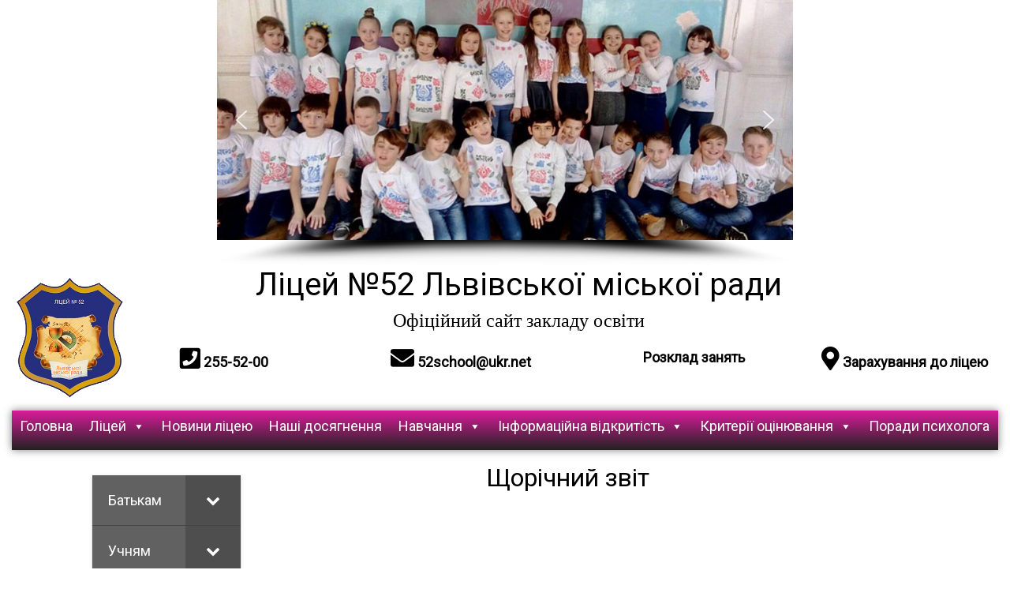

--- FILE ---
content_type: text/html; charset=UTF-8
request_url: https://lyceum52.lviv.ua/bez-kategoriyi/shhorichnyj-zvit
body_size: 99553
content:
  <!DOCTYPE html>
<html lang="ru">
  <head>
    <!-- Required meta tags -->
    <meta charset="utf-8">
    <title>Щорічний звіт | Ліцей №52 Львівської міської ради</title>
    <meta name="viewport" content="width=device-width, initial-scale=1, shrink-to-fit=no"> 
    <link rel="stylesheet" href="https://use.fontawesome.com/releases/v5.1.0/css/all.css" integrity="sha384-lKuwvrZot6UHsBSfcMvOkWwlCMgc0TaWr+30HWe3a4ltaBwTZhyTEggF5tJv8tbt" crossorigin="anonymous">
    <link href="https://fonts.googleapis.com/css?family=Merienda" rel="stylesheet">
    <link href="https://fonts.googleapis.com/css?family=Roboto" rel="stylesheet">

    <meta name='robots' content='max-image-preview:large' />
<link rel='dns-prefetch' href='//fonts.googleapis.com' />
<link rel="alternate" type="application/rss+xml" title="Ліцей №52 Львівської міської ради &raquo; Щорічний звіт Канал коментарів" href="https://lyceum52.lviv.ua/bez-kategoriyi/shhorichnyj-zvit/feed" />
<script type="text/javascript">
window._wpemojiSettings = {"baseUrl":"https:\/\/s.w.org\/images\/core\/emoji\/14.0.0\/72x72\/","ext":".png","svgUrl":"https:\/\/s.w.org\/images\/core\/emoji\/14.0.0\/svg\/","svgExt":".svg","source":{"concatemoji":"https:\/\/lyceum52.lviv.ua\/wp-includes\/js\/wp-emoji-release.min.js?ver=6.3.7"}};
/*! This file is auto-generated */
!function(i,n){var o,s,e;function c(e){try{var t={supportTests:e,timestamp:(new Date).valueOf()};sessionStorage.setItem(o,JSON.stringify(t))}catch(e){}}function p(e,t,n){e.clearRect(0,0,e.canvas.width,e.canvas.height),e.fillText(t,0,0);var t=new Uint32Array(e.getImageData(0,0,e.canvas.width,e.canvas.height).data),r=(e.clearRect(0,0,e.canvas.width,e.canvas.height),e.fillText(n,0,0),new Uint32Array(e.getImageData(0,0,e.canvas.width,e.canvas.height).data));return t.every(function(e,t){return e===r[t]})}function u(e,t,n){switch(t){case"flag":return n(e,"\ud83c\udff3\ufe0f\u200d\u26a7\ufe0f","\ud83c\udff3\ufe0f\u200b\u26a7\ufe0f")?!1:!n(e,"\ud83c\uddfa\ud83c\uddf3","\ud83c\uddfa\u200b\ud83c\uddf3")&&!n(e,"\ud83c\udff4\udb40\udc67\udb40\udc62\udb40\udc65\udb40\udc6e\udb40\udc67\udb40\udc7f","\ud83c\udff4\u200b\udb40\udc67\u200b\udb40\udc62\u200b\udb40\udc65\u200b\udb40\udc6e\u200b\udb40\udc67\u200b\udb40\udc7f");case"emoji":return!n(e,"\ud83e\udef1\ud83c\udffb\u200d\ud83e\udef2\ud83c\udfff","\ud83e\udef1\ud83c\udffb\u200b\ud83e\udef2\ud83c\udfff")}return!1}function f(e,t,n){var r="undefined"!=typeof WorkerGlobalScope&&self instanceof WorkerGlobalScope?new OffscreenCanvas(300,150):i.createElement("canvas"),a=r.getContext("2d",{willReadFrequently:!0}),o=(a.textBaseline="top",a.font="600 32px Arial",{});return e.forEach(function(e){o[e]=t(a,e,n)}),o}function t(e){var t=i.createElement("script");t.src=e,t.defer=!0,i.head.appendChild(t)}"undefined"!=typeof Promise&&(o="wpEmojiSettingsSupports",s=["flag","emoji"],n.supports={everything:!0,everythingExceptFlag:!0},e=new Promise(function(e){i.addEventListener("DOMContentLoaded",e,{once:!0})}),new Promise(function(t){var n=function(){try{var e=JSON.parse(sessionStorage.getItem(o));if("object"==typeof e&&"number"==typeof e.timestamp&&(new Date).valueOf()<e.timestamp+604800&&"object"==typeof e.supportTests)return e.supportTests}catch(e){}return null}();if(!n){if("undefined"!=typeof Worker&&"undefined"!=typeof OffscreenCanvas&&"undefined"!=typeof URL&&URL.createObjectURL&&"undefined"!=typeof Blob)try{var e="postMessage("+f.toString()+"("+[JSON.stringify(s),u.toString(),p.toString()].join(",")+"));",r=new Blob([e],{type:"text/javascript"}),a=new Worker(URL.createObjectURL(r),{name:"wpTestEmojiSupports"});return void(a.onmessage=function(e){c(n=e.data),a.terminate(),t(n)})}catch(e){}c(n=f(s,u,p))}t(n)}).then(function(e){for(var t in e)n.supports[t]=e[t],n.supports.everything=n.supports.everything&&n.supports[t],"flag"!==t&&(n.supports.everythingExceptFlag=n.supports.everythingExceptFlag&&n.supports[t]);n.supports.everythingExceptFlag=n.supports.everythingExceptFlag&&!n.supports.flag,n.DOMReady=!1,n.readyCallback=function(){n.DOMReady=!0}}).then(function(){return e}).then(function(){var e;n.supports.everything||(n.readyCallback(),(e=n.source||{}).concatemoji?t(e.concatemoji):e.wpemoji&&e.twemoji&&(t(e.twemoji),t(e.wpemoji)))}))}((window,document),window._wpemojiSettings);
</script>
<style type="text/css">
img.wp-smiley,
img.emoji {
	display: inline !important;
	border: none !important;
	box-shadow: none !important;
	height: 1em !important;
	width: 1em !important;
	margin: 0 0.07em !important;
	vertical-align: -0.1em !important;
	background: none !important;
	padding: 0 !important;
}
</style>
	<link rel='stylesheet' id='pt-cv-public-style-css' href='https://lyceum52.lviv.ua/wp-content/plugins/content-views-query-and-display-post-page/public/assets/css/cv.css?ver=3.4.0' type='text/css' media='all' />
<link rel='stylesheet' id='easy-modal-site-css' href='https://lyceum52.lviv.ua/wp-content/plugins/easy-modal/assets/styles/easy-modal-site.css?ver=0.1' type='text/css' media='all' />
<link rel='stylesheet' id='wp-block-library-css' href='https://lyceum52.lviv.ua/wp-includes/css/dist/block-library/style.min.css?ver=6.3.7' type='text/css' media='all' />
<link rel='stylesheet' id='edsanimate-block-style-css' href='https://lyceum52.lviv.ua/wp-content/plugins/animate-it/assets/css/block-style.css?ver=1678431156' type='text/css' media='all' />
<style id='classic-theme-styles-inline-css' type='text/css'>
/*! This file is auto-generated */
.wp-block-button__link{color:#fff;background-color:#32373c;border-radius:9999px;box-shadow:none;text-decoration:none;padding:calc(.667em + 2px) calc(1.333em + 2px);font-size:1.125em}.wp-block-file__button{background:#32373c;color:#fff;text-decoration:none}
</style>
<style id='global-styles-inline-css' type='text/css'>
body{--wp--preset--color--black: #000000;--wp--preset--color--cyan-bluish-gray: #abb8c3;--wp--preset--color--white: #ffffff;--wp--preset--color--pale-pink: #f78da7;--wp--preset--color--vivid-red: #cf2e2e;--wp--preset--color--luminous-vivid-orange: #ff6900;--wp--preset--color--luminous-vivid-amber: #fcb900;--wp--preset--color--light-green-cyan: #7bdcb5;--wp--preset--color--vivid-green-cyan: #00d084;--wp--preset--color--pale-cyan-blue: #8ed1fc;--wp--preset--color--vivid-cyan-blue: #0693e3;--wp--preset--color--vivid-purple: #9b51e0;--wp--preset--gradient--vivid-cyan-blue-to-vivid-purple: linear-gradient(135deg,rgba(6,147,227,1) 0%,rgb(155,81,224) 100%);--wp--preset--gradient--light-green-cyan-to-vivid-green-cyan: linear-gradient(135deg,rgb(122,220,180) 0%,rgb(0,208,130) 100%);--wp--preset--gradient--luminous-vivid-amber-to-luminous-vivid-orange: linear-gradient(135deg,rgba(252,185,0,1) 0%,rgba(255,105,0,1) 100%);--wp--preset--gradient--luminous-vivid-orange-to-vivid-red: linear-gradient(135deg,rgba(255,105,0,1) 0%,rgb(207,46,46) 100%);--wp--preset--gradient--very-light-gray-to-cyan-bluish-gray: linear-gradient(135deg,rgb(238,238,238) 0%,rgb(169,184,195) 100%);--wp--preset--gradient--cool-to-warm-spectrum: linear-gradient(135deg,rgb(74,234,220) 0%,rgb(151,120,209) 20%,rgb(207,42,186) 40%,rgb(238,44,130) 60%,rgb(251,105,98) 80%,rgb(254,248,76) 100%);--wp--preset--gradient--blush-light-purple: linear-gradient(135deg,rgb(255,206,236) 0%,rgb(152,150,240) 100%);--wp--preset--gradient--blush-bordeaux: linear-gradient(135deg,rgb(254,205,165) 0%,rgb(254,45,45) 50%,rgb(107,0,62) 100%);--wp--preset--gradient--luminous-dusk: linear-gradient(135deg,rgb(255,203,112) 0%,rgb(199,81,192) 50%,rgb(65,88,208) 100%);--wp--preset--gradient--pale-ocean: linear-gradient(135deg,rgb(255,245,203) 0%,rgb(182,227,212) 50%,rgb(51,167,181) 100%);--wp--preset--gradient--electric-grass: linear-gradient(135deg,rgb(202,248,128) 0%,rgb(113,206,126) 100%);--wp--preset--gradient--midnight: linear-gradient(135deg,rgb(2,3,129) 0%,rgb(40,116,252) 100%);--wp--preset--font-size--small: 13px;--wp--preset--font-size--medium: 20px;--wp--preset--font-size--large: 36px;--wp--preset--font-size--x-large: 42px;--wp--preset--spacing--20: 0.44rem;--wp--preset--spacing--30: 0.67rem;--wp--preset--spacing--40: 1rem;--wp--preset--spacing--50: 1.5rem;--wp--preset--spacing--60: 2.25rem;--wp--preset--spacing--70: 3.38rem;--wp--preset--spacing--80: 5.06rem;--wp--preset--shadow--natural: 6px 6px 9px rgba(0, 0, 0, 0.2);--wp--preset--shadow--deep: 12px 12px 50px rgba(0, 0, 0, 0.4);--wp--preset--shadow--sharp: 6px 6px 0px rgba(0, 0, 0, 0.2);--wp--preset--shadow--outlined: 6px 6px 0px -3px rgba(255, 255, 255, 1), 6px 6px rgba(0, 0, 0, 1);--wp--preset--shadow--crisp: 6px 6px 0px rgba(0, 0, 0, 1);}:where(.is-layout-flex){gap: 0.5em;}:where(.is-layout-grid){gap: 0.5em;}body .is-layout-flow > .alignleft{float: left;margin-inline-start: 0;margin-inline-end: 2em;}body .is-layout-flow > .alignright{float: right;margin-inline-start: 2em;margin-inline-end: 0;}body .is-layout-flow > .aligncenter{margin-left: auto !important;margin-right: auto !important;}body .is-layout-constrained > .alignleft{float: left;margin-inline-start: 0;margin-inline-end: 2em;}body .is-layout-constrained > .alignright{float: right;margin-inline-start: 2em;margin-inline-end: 0;}body .is-layout-constrained > .aligncenter{margin-left: auto !important;margin-right: auto !important;}body .is-layout-constrained > :where(:not(.alignleft):not(.alignright):not(.alignfull)){max-width: var(--wp--style--global--content-size);margin-left: auto !important;margin-right: auto !important;}body .is-layout-constrained > .alignwide{max-width: var(--wp--style--global--wide-size);}body .is-layout-flex{display: flex;}body .is-layout-flex{flex-wrap: wrap;align-items: center;}body .is-layout-flex > *{margin: 0;}body .is-layout-grid{display: grid;}body .is-layout-grid > *{margin: 0;}:where(.wp-block-columns.is-layout-flex){gap: 2em;}:where(.wp-block-columns.is-layout-grid){gap: 2em;}:where(.wp-block-post-template.is-layout-flex){gap: 1.25em;}:where(.wp-block-post-template.is-layout-grid){gap: 1.25em;}.has-black-color{color: var(--wp--preset--color--black) !important;}.has-cyan-bluish-gray-color{color: var(--wp--preset--color--cyan-bluish-gray) !important;}.has-white-color{color: var(--wp--preset--color--white) !important;}.has-pale-pink-color{color: var(--wp--preset--color--pale-pink) !important;}.has-vivid-red-color{color: var(--wp--preset--color--vivid-red) !important;}.has-luminous-vivid-orange-color{color: var(--wp--preset--color--luminous-vivid-orange) !important;}.has-luminous-vivid-amber-color{color: var(--wp--preset--color--luminous-vivid-amber) !important;}.has-light-green-cyan-color{color: var(--wp--preset--color--light-green-cyan) !important;}.has-vivid-green-cyan-color{color: var(--wp--preset--color--vivid-green-cyan) !important;}.has-pale-cyan-blue-color{color: var(--wp--preset--color--pale-cyan-blue) !important;}.has-vivid-cyan-blue-color{color: var(--wp--preset--color--vivid-cyan-blue) !important;}.has-vivid-purple-color{color: var(--wp--preset--color--vivid-purple) !important;}.has-black-background-color{background-color: var(--wp--preset--color--black) !important;}.has-cyan-bluish-gray-background-color{background-color: var(--wp--preset--color--cyan-bluish-gray) !important;}.has-white-background-color{background-color: var(--wp--preset--color--white) !important;}.has-pale-pink-background-color{background-color: var(--wp--preset--color--pale-pink) !important;}.has-vivid-red-background-color{background-color: var(--wp--preset--color--vivid-red) !important;}.has-luminous-vivid-orange-background-color{background-color: var(--wp--preset--color--luminous-vivid-orange) !important;}.has-luminous-vivid-amber-background-color{background-color: var(--wp--preset--color--luminous-vivid-amber) !important;}.has-light-green-cyan-background-color{background-color: var(--wp--preset--color--light-green-cyan) !important;}.has-vivid-green-cyan-background-color{background-color: var(--wp--preset--color--vivid-green-cyan) !important;}.has-pale-cyan-blue-background-color{background-color: var(--wp--preset--color--pale-cyan-blue) !important;}.has-vivid-cyan-blue-background-color{background-color: var(--wp--preset--color--vivid-cyan-blue) !important;}.has-vivid-purple-background-color{background-color: var(--wp--preset--color--vivid-purple) !important;}.has-black-border-color{border-color: var(--wp--preset--color--black) !important;}.has-cyan-bluish-gray-border-color{border-color: var(--wp--preset--color--cyan-bluish-gray) !important;}.has-white-border-color{border-color: var(--wp--preset--color--white) !important;}.has-pale-pink-border-color{border-color: var(--wp--preset--color--pale-pink) !important;}.has-vivid-red-border-color{border-color: var(--wp--preset--color--vivid-red) !important;}.has-luminous-vivid-orange-border-color{border-color: var(--wp--preset--color--luminous-vivid-orange) !important;}.has-luminous-vivid-amber-border-color{border-color: var(--wp--preset--color--luminous-vivid-amber) !important;}.has-light-green-cyan-border-color{border-color: var(--wp--preset--color--light-green-cyan) !important;}.has-vivid-green-cyan-border-color{border-color: var(--wp--preset--color--vivid-green-cyan) !important;}.has-pale-cyan-blue-border-color{border-color: var(--wp--preset--color--pale-cyan-blue) !important;}.has-vivid-cyan-blue-border-color{border-color: var(--wp--preset--color--vivid-cyan-blue) !important;}.has-vivid-purple-border-color{border-color: var(--wp--preset--color--vivid-purple) !important;}.has-vivid-cyan-blue-to-vivid-purple-gradient-background{background: var(--wp--preset--gradient--vivid-cyan-blue-to-vivid-purple) !important;}.has-light-green-cyan-to-vivid-green-cyan-gradient-background{background: var(--wp--preset--gradient--light-green-cyan-to-vivid-green-cyan) !important;}.has-luminous-vivid-amber-to-luminous-vivid-orange-gradient-background{background: var(--wp--preset--gradient--luminous-vivid-amber-to-luminous-vivid-orange) !important;}.has-luminous-vivid-orange-to-vivid-red-gradient-background{background: var(--wp--preset--gradient--luminous-vivid-orange-to-vivid-red) !important;}.has-very-light-gray-to-cyan-bluish-gray-gradient-background{background: var(--wp--preset--gradient--very-light-gray-to-cyan-bluish-gray) !important;}.has-cool-to-warm-spectrum-gradient-background{background: var(--wp--preset--gradient--cool-to-warm-spectrum) !important;}.has-blush-light-purple-gradient-background{background: var(--wp--preset--gradient--blush-light-purple) !important;}.has-blush-bordeaux-gradient-background{background: var(--wp--preset--gradient--blush-bordeaux) !important;}.has-luminous-dusk-gradient-background{background: var(--wp--preset--gradient--luminous-dusk) !important;}.has-pale-ocean-gradient-background{background: var(--wp--preset--gradient--pale-ocean) !important;}.has-electric-grass-gradient-background{background: var(--wp--preset--gradient--electric-grass) !important;}.has-midnight-gradient-background{background: var(--wp--preset--gradient--midnight) !important;}.has-small-font-size{font-size: var(--wp--preset--font-size--small) !important;}.has-medium-font-size{font-size: var(--wp--preset--font-size--medium) !important;}.has-large-font-size{font-size: var(--wp--preset--font-size--large) !important;}.has-x-large-font-size{font-size: var(--wp--preset--font-size--x-large) !important;}
.wp-block-navigation a:where(:not(.wp-element-button)){color: inherit;}
:where(.wp-block-post-template.is-layout-flex){gap: 1.25em;}:where(.wp-block-post-template.is-layout-grid){gap: 1.25em;}
:where(.wp-block-columns.is-layout-flex){gap: 2em;}:where(.wp-block-columns.is-layout-grid){gap: 2em;}
.wp-block-pullquote{font-size: 1.5em;line-height: 1.6;}
</style>
<link rel='stylesheet' id='edsanimate-animo-css-css' href='https://lyceum52.lviv.ua/wp-content/plugins/animate-it/assets/css/animate-animo.css?ver=6.3.7' type='text/css' media='all' />
<link rel='stylesheet' id='contact-form-7-css' href='https://lyceum52.lviv.ua/wp-content/plugins/contact-form-7/includes/css/styles.css?ver=5.8' type='text/css' media='all' />
<link rel='stylesheet' id='responsive-lightbox-swipebox-css' href='https://lyceum52.lviv.ua/wp-content/plugins/responsive-lightbox/assets/swipebox/swipebox.min.css?ver=2.4.5' type='text/css' media='all' />
<link rel='stylesheet' id='wp-polls-css' href='https://lyceum52.lviv.ua/wp-content/plugins/wp-polls/polls-css.css?ver=2.77.2' type='text/css' media='all' />
<style id='wp-polls-inline-css' type='text/css'>
.wp-polls .pollbar {
	margin: 1px;
	font-size: 6px;
	line-height: 8px;
	height: 8px;
	background-image: url('https://lyceum52.lviv.ua/wp-content/plugins/wp-polls/images/default/pollbg.gif');
	border: 1px solid #c8c8c8;
}

</style>
<link rel='stylesheet' id='megamenu-css' href='https://lyceum52.lviv.ua/wp-content/uploads/maxmegamenu/style.css?ver=58b4e9' type='text/css' media='all' />
<link rel='stylesheet' id='dashicons-css' href='https://lyceum52.lviv.ua/wp-includes/css/dashicons.min.css?ver=6.3.7' type='text/css' media='all' />
<link rel='stylesheet' id='repetitor-font-awesome-css' href='https://lyceum52.lviv.ua/wp-content/themes/site1/css/fontawesome.css?ver=6.3.7' type='text/css' media='all' />
<link rel='stylesheet' id='repetitor-bootstrap-grid-css' href='https://lyceum52.lviv.ua/wp-content/themes/site1/css/bootstrap-grid.css?ver=6.3.7' type='text/css' media='all' />
<link rel='stylesheet' id='repetitor-bootstrap-reboot-css' href='https://lyceum52.lviv.ua/wp-content/themes/site1/css/bootstrap-reboot.css?ver=6.3.7' type='text/css' media='all' />
<link rel='stylesheet' id='repetitor-bootstrap-css' href='https://lyceum52.lviv.ua/wp-content/themes/site1/css/bootstrap.css?ver=6.3.7' type='text/css' media='all' />
<link rel='stylesheet' id='repetitor-media-css' href='https://lyceum52.lviv.ua/wp-content/themes/site1/css/media.css?ver=6.3.7' type='text/css' media='all' />
<link rel='stylesheet' id='repetitor-style-css' href='https://lyceum52.lviv.ua/wp-content/themes/site1/style.css?ver=6.3.7' type='text/css' media='all' />
<link rel='stylesheet' id='et-googleFonts-css' href='https://fonts.googleapis.com/css?family=Roboto+Condensed&#038;ver=6.3.7' type='text/css' media='all' />
<link rel='stylesheet' id='tablepress-default-css' href='https://lyceum52.lviv.ua/wp-content/plugins/tablepress/css/build/default.css?ver=2.1.7' type='text/css' media='all' />
<link rel='stylesheet' id='bellows-css' href='https://lyceum52.lviv.ua/wp-content/plugins/bellows-accordion-menu/assets/css/bellows.min.css?ver=1.4.2' type='text/css' media='all' />
<link rel='stylesheet' id='bellows-font-awesome-css' href='https://lyceum52.lviv.ua/wp-content/plugins/bellows-accordion-menu/assets/css/fontawesome/css/font-awesome.min.css?ver=1.4.2' type='text/css' media='all' />
<link rel='stylesheet' id='bellows-grey-material-css' href='https://lyceum52.lviv.ua/wp-content/plugins/bellows-accordion-menu/assets/css/skins/grey-material.css?ver=1.4.2' type='text/css' media='all' />
<link rel="stylesheet" type="text/css" href="https://lyceum52.lviv.ua/wp-content/plugins/smart-slider-3/Public/SmartSlider3/Application/Frontend/Assets/dist/smartslider.min.css?ver=4e06d1a7" media="all">
<link rel="stylesheet" type="text/css" href="https://fonts.googleapis.com/css?display=swap&amp;family=Roboto%3A300%2C400%7CMontserrat%3A300%2C400" media="all">
<style data-related="n2-ss-2">div#n2-ss-2 .n2-ss-slider-1{display:grid;position:relative;}div#n2-ss-2 .n2-ss-slider-2{display:grid;position:relative;overflow:hidden;padding:0px 0px 0px 0px;border:0px solid RGBA(62,62,62,1);border-radius:0px;background-clip:padding-box;background-repeat:repeat;background-position:50% 50%;background-size:cover;background-attachment:scroll;z-index:1;}div#n2-ss-2:not(.n2-ss-loaded) .n2-ss-slider-2{background-image:none !important;}div#n2-ss-2 .n2-ss-slider-3{display:grid;grid-template-areas:'cover';position:relative;overflow:hidden;z-index:10;}div#n2-ss-2 .n2-ss-slider-3 > *{grid-area:cover;}div#n2-ss-2 .n2-ss-slide-backgrounds,div#n2-ss-2 .n2-ss-slider-3 > .n2-ss-divider{position:relative;}div#n2-ss-2 .n2-ss-slide-backgrounds{z-index:10;}div#n2-ss-2 .n2-ss-slide-backgrounds > *{overflow:hidden;}div#n2-ss-2 .n2-ss-slide-background{transform:translateX(-100000px);}div#n2-ss-2 .n2-ss-slider-4{place-self:center;position:relative;width:100%;height:100%;z-index:20;display:grid;grid-template-areas:'slide';}div#n2-ss-2 .n2-ss-slider-4 > *{grid-area:slide;}div#n2-ss-2.n2-ss-full-page--constrain-ratio .n2-ss-slider-4{height:auto;}div#n2-ss-2 .n2-ss-slide{display:grid;place-items:center;grid-auto-columns:100%;position:relative;z-index:20;-webkit-backface-visibility:hidden;transform:translateX(-100000px);}div#n2-ss-2 .n2-ss-slide{perspective:1500px;}div#n2-ss-2 .n2-ss-slide-active{z-index:21;}.n2-ss-background-animation{position:absolute;top:0;left:0;width:100%;height:100%;z-index:3;}div#n2-ss-2 .nextend-arrow{cursor:pointer;overflow:hidden;line-height:0 !important;z-index:18;-webkit-user-select:none;}div#n2-ss-2 .nextend-arrow img{position:relative;display:block;}div#n2-ss-2 .nextend-arrow img.n2-arrow-hover-img{display:none;}div#n2-ss-2 .nextend-arrow:FOCUS img.n2-arrow-hover-img,div#n2-ss-2 .nextend-arrow:HOVER img.n2-arrow-hover-img{display:inline;}div#n2-ss-2 .nextend-arrow:FOCUS img.n2-arrow-normal-img,div#n2-ss-2 .nextend-arrow:HOVER img.n2-arrow-normal-img{display:none;}div#n2-ss-2 .nextend-arrow-animated{overflow:hidden;}div#n2-ss-2 .nextend-arrow-animated > div{position:relative;}div#n2-ss-2 .nextend-arrow-animated .n2-active{position:absolute;}div#n2-ss-2 .nextend-arrow-animated-fade{transition:background 0.3s, opacity 0.4s;}div#n2-ss-2 .nextend-arrow-animated-horizontal > div{transition:all 0.4s;transform:none;}div#n2-ss-2 .nextend-arrow-animated-horizontal .n2-active{top:0;}div#n2-ss-2 .nextend-arrow-previous.nextend-arrow-animated-horizontal .n2-active{left:100%;}div#n2-ss-2 .nextend-arrow-next.nextend-arrow-animated-horizontal .n2-active{right:100%;}div#n2-ss-2 .nextend-arrow-previous.nextend-arrow-animated-horizontal:HOVER > div,div#n2-ss-2 .nextend-arrow-previous.nextend-arrow-animated-horizontal:FOCUS > div{transform:translateX(-100%);}div#n2-ss-2 .nextend-arrow-next.nextend-arrow-animated-horizontal:HOVER > div,div#n2-ss-2 .nextend-arrow-next.nextend-arrow-animated-horizontal:FOCUS > div{transform:translateX(100%);}div#n2-ss-2 .nextend-arrow-animated-vertical > div{transition:all 0.4s;transform:none;}div#n2-ss-2 .nextend-arrow-animated-vertical .n2-active{left:0;}div#n2-ss-2 .nextend-arrow-previous.nextend-arrow-animated-vertical .n2-active{top:100%;}div#n2-ss-2 .nextend-arrow-next.nextend-arrow-animated-vertical .n2-active{bottom:100%;}div#n2-ss-2 .nextend-arrow-previous.nextend-arrow-animated-vertical:HOVER > div,div#n2-ss-2 .nextend-arrow-previous.nextend-arrow-animated-vertical:FOCUS > div{transform:translateY(-100%);}div#n2-ss-2 .nextend-arrow-next.nextend-arrow-animated-vertical:HOVER > div,div#n2-ss-2 .nextend-arrow-next.nextend-arrow-animated-vertical:FOCUS > div{transform:translateY(100%);}div#n2-ss-2 .nextend-bar-horizontal{z-index:12;}div#n2-ss-2 .nextend-bar-horizontal div *{display:inline;}div#n2-ss-2 .nextend-shadow{width:100%;z-index:0;}div#n2-ss-2 .nextend-shadow img{max-width:none;width:100%;}div#n2-ss-2 .n2-font-3de5890572f73fa57d08c0dadabbe0e6-hover{font-family: 'Roboto','Arial';color: #ffffff;font-size:225%;text-shadow: none;line-height: 1.5;font-weight: normal;font-style: normal;text-decoration: none;text-align: inherit;letter-spacing: normal;word-spacing: normal;text-transform: none;}div#n2-ss-2 .n2-style-1b3b0b26e4e995bc76516f476918c4ab-simple{background: RGBA(0,0,0,0.67);opacity:1;padding:20px 20px 20px 20px ;box-shadow: none;border: 0px solid RGBA(0,0,0,1);border-radius:0px;}div#n2-ss-2 .n2-font-fcce1fddc1d903b911854dc0cbaed59a-simple{font-family: 'Montserrat';color: #ffffff;font-size:87.5%;text-shadow: none;line-height: 1.3;font-weight: normal;font-style: normal;text-decoration: none;text-align: left;letter-spacing: normal;word-spacing: normal;text-transform: none;vertical-align:middle;}div#n2-ss-2 .n2-font-07da7f6a4a6fea2ccd5da7785f6f3289-simple{font-family: 'Montserrat';color: #ffffff;font-size:87.5%;text-shadow: none;line-height: 1.3;font-weight: normal;font-style: italic;text-decoration: none;text-align: left;letter-spacing: normal;word-spacing: normal;text-transform: none;vertical-align:middle;}div#n2-ss-2 .n2-ss-slide-limiter{max-width:3000px;}div#n2-ss-2 .n-uc-QzqZrgcuBnSu{padding:0px 0px 0px 0px}div#n2-ss-2 .n-uc-UmHqaIzI5pKU{padding:10px 10px 10px 10px}div#n2-ss-2 .n-uc-1226d1eea2d4a-inner{padding:10px 10px 10px 10px;justify-content:center}div#n2-ss-2 .n-uc-1226d1eea2d4a{align-self:center;}div#n2-ss-2 .nextend-arrow img{width: 32px}@media (min-width: 1200px){div#n2-ss-2 [data-hide-desktopportrait="1"]{display: none !important;}}@media (orientation: landscape) and (max-width: 1199px) and (min-width: 901px),(orientation: portrait) and (max-width: 1199px) and (min-width: 701px){div#n2-ss-2 [data-hide-tabletportrait="1"]{display: none !important;}}@media (orientation: landscape) and (max-width: 900px),(orientation: portrait) and (max-width: 700px){div#n2-ss-2 [data-hide-mobileportrait="1"]{display: none !important;}div#n2-ss-2 .nextend-arrow img{width: 16px}}</style>
<script type='text/javascript' src='https://lyceum52.lviv.ua/wp-includes/js/jquery/jquery.min.js?ver=3.7.0' id='jquery-core-js'></script>
<script type='text/javascript' src='https://lyceum52.lviv.ua/wp-includes/js/jquery/jquery-migrate.min.js?ver=3.4.1' id='jquery-migrate-js'></script>
<script type='text/javascript' src='https://lyceum52.lviv.ua/wp-content/plugins/responsive-lightbox/assets/swipebox/jquery.swipebox.min.js?ver=2.4.5' id='responsive-lightbox-swipebox-js'></script>
<script type='text/javascript' src='https://lyceum52.lviv.ua/wp-includes/js/underscore.min.js?ver=1.13.4' id='underscore-js'></script>
<script type='text/javascript' src='https://lyceum52.lviv.ua/wp-content/plugins/responsive-lightbox/assets/infinitescroll/infinite-scroll.pkgd.min.js?ver=6.3.7' id='responsive-lightbox-infinite-scroll-js'></script>
<script id="responsive-lightbox-js-before" type="text/javascript">
var rlArgs = {"script":"swipebox","selector":"lightbox","customEvents":"","activeGalleries":true,"animation":true,"hideCloseButtonOnMobile":false,"removeBarsOnMobile":false,"hideBars":true,"hideBarsDelay":5000,"videoMaxWidth":1080,"useSVG":true,"loopAtEnd":false,"woocommerce_gallery":false,"ajaxurl":"https:\/\/lyceum52.lviv.ua\/wp-admin\/admin-ajax.php","nonce":"2989b9db9a","preview":false,"postId":118,"scriptExtension":false};
</script>
<script type='text/javascript' src='https://lyceum52.lviv.ua/wp-content/plugins/responsive-lightbox/js/front.js?ver=2.4.5' id='responsive-lightbox-js'></script>
<script type='text/javascript' src='https://lyceum52.lviv.ua/wp-content/themes/site1/js/js.js?ver=6.3.7' id='repetitor-js-js'></script>
<link rel="https://api.w.org/" href="https://lyceum52.lviv.ua/wp-json/" /><link rel="alternate" type="application/json" href="https://lyceum52.lviv.ua/wp-json/wp/v2/posts/118" /><link rel="EditURI" type="application/rsd+xml" title="RSD" href="https://lyceum52.lviv.ua/xmlrpc.php?rsd" />
<meta name="generator" content="WordPress 6.3.7" />
<link rel="canonical" href="https://lyceum52.lviv.ua/bez-kategoriyi/shhorichnyj-zvit" />
<link rel='shortlink' href='https://lyceum52.lviv.ua/?p=118' />
<link rel="alternate" type="application/json+oembed" href="https://lyceum52.lviv.ua/wp-json/oembed/1.0/embed?url=https%3A%2F%2Flyceum52.lviv.ua%2Fbez-kategoriyi%2Fshhorichnyj-zvit" />
<link rel="alternate" type="text/xml+oembed" href="https://lyceum52.lviv.ua/wp-json/oembed/1.0/embed?url=https%3A%2F%2Flyceum52.lviv.ua%2Fbez-kategoriyi%2Fshhorichnyj-zvit&#038;format=xml" />
<style id="bellows-custom-generated-css">
/* Status: Loaded from Transient */

</style><link rel="icon" href="https://lyceum52.lviv.ua/wp-content/uploads/2023/03/cropped-Lyceum52-logo-32x32.jpg" sizes="32x32" />
<link rel="icon" href="https://lyceum52.lviv.ua/wp-content/uploads/2023/03/cropped-Lyceum52-logo-192x192.jpg" sizes="192x192" />
<link rel="apple-touch-icon" href="https://lyceum52.lviv.ua/wp-content/uploads/2023/03/cropped-Lyceum52-logo-180x180.jpg" />
<meta name="msapplication-TileImage" content="https://lyceum52.lviv.ua/wp-content/uploads/2023/03/cropped-Lyceum52-logo-270x270.jpg" />
<style type="text/css">/** Mega Menu CSS: fs **/</style>
  <script>(function(){this._N2=this._N2||{_r:[],_d:[],r:function(){this._r.push(arguments)},d:function(){this._d.push(arguments)}}}).call(window);!function(a){a.indexOf("Safari")>0&&-1===a.indexOf("Chrome")&&document.documentElement.style.setProperty("--ss-safari-fix-225962","1px")}(navigator.userAgent);</script><script src="https://lyceum52.lviv.ua/wp-content/plugins/smart-slider-3/Public/SmartSlider3/Application/Frontend/Assets/dist/n2.min.js?ver=4e06d1a7" defer async></script>
<script src="https://lyceum52.lviv.ua/wp-content/plugins/smart-slider-3/Public/SmartSlider3/Application/Frontend/Assets/dist/smartslider-frontend.min.js?ver=4e06d1a7" defer async></script>
<script src="https://lyceum52.lviv.ua/wp-content/plugins/smart-slider-3/Public/SmartSlider3/Slider/SliderType/Simple/Assets/dist/ss-simple.min.js?ver=4e06d1a7" defer async></script>
<script src="https://lyceum52.lviv.ua/wp-content/plugins/smart-slider-3/Public/SmartSlider3/Widget/Arrow/ArrowImage/Assets/dist/w-arrow-image.min.js?ver=4e06d1a7" defer async></script>
<script src="https://lyceum52.lviv.ua/wp-content/plugins/smart-slider-3/Public/SmartSlider3/Widget/Bar/BarHorizontal/Assets/dist/w-bar-horizontal.min.js?ver=4e06d1a7" defer async></script>
<script>_N2.r('documentReady',function(){_N2.r(["documentReady","smartslider-frontend","SmartSliderWidgetArrowImage","SmartSliderWidgetBarHorizontal","SmartSliderWidget","ss-simple"],function(){new _N2.SmartSliderSimple('n2-ss-2',{"admin":false,"background.video.mobile":1,"loadingTime":2000,"alias":{"id":0,"smoothScroll":0,"slideSwitch":0,"scroll":1},"align":"normal","isDelayed":0,"responsive":{"mediaQueries":{"all":false,"desktopportrait":["(min-width: 1200px)"],"tabletportrait":["(orientation: landscape) and (max-width: 1199px) and (min-width: 901px)","(orientation: portrait) and (max-width: 1199px) and (min-width: 701px)"],"mobileportrait":["(orientation: landscape) and (max-width: 900px)","(orientation: portrait) and (max-width: 700px)"]},"base":{"slideOuterWidth":1200,"slideOuterHeight":500,"sliderWidth":1200,"sliderHeight":500,"slideWidth":1200,"slideHeight":500},"hideOn":{"desktopLandscape":false,"desktopPortrait":false,"tabletLandscape":false,"tabletPortrait":false,"mobileLandscape":false,"mobilePortrait":false},"onResizeEnabled":true,"type":"auto","sliderHeightBasedOn":"real","focusUser":1,"focusEdge":"auto","breakpoints":[{"device":"tabletPortrait","type":"max-screen-width","portraitWidth":1199,"landscapeWidth":1199},{"device":"mobilePortrait","type":"max-screen-width","portraitWidth":700,"landscapeWidth":900}],"enabledDevices":{"desktopLandscape":0,"desktopPortrait":1,"tabletLandscape":0,"tabletPortrait":1,"mobileLandscape":0,"mobilePortrait":1},"sizes":{"desktopPortrait":{"width":1200,"height":500,"max":3000,"min":1200},"tabletPortrait":{"width":701,"height":292,"customHeight":false,"max":1199,"min":701},"mobilePortrait":{"width":320,"height":133,"customHeight":false,"max":900,"min":320}},"overflowHiddenPage":0,"focus":{"offsetTop":"#wpadminbar","offsetBottom":""}},"controls":{"mousewheel":0,"touch":"horizontal","keyboard":1,"blockCarouselInteraction":1},"playWhenVisible":1,"playWhenVisibleAt":0.5,"lazyLoad":0,"lazyLoadNeighbor":0,"blockrightclick":0,"maintainSession":0,"autoplay":{"enabled":1,"start":1,"duration":5000,"autoplayLoop":1,"allowReStart":0,"pause":{"click":1,"mouse":"0","mediaStarted":1},"resume":{"click":0,"mouse":"0","mediaEnded":1,"slidechanged":0},"interval":1,"intervalModifier":"loop","intervalSlide":"current"},"perspective":1500,"layerMode":{"playOnce":0,"playFirstLayer":1,"mode":"skippable","inAnimation":"mainInEnd"},"bgAnimations":0,"mainanimation":{"type":"horizontal","duration":800,"delay":0,"ease":"easeOutQuad","shiftedBackgroundAnimation":0},"carousel":1,"initCallbacks":function(){new _N2.SmartSliderWidgetArrowImage(this);new _N2.SmartSliderWidgetBarHorizontal(this,{"area":10,"animate":0,"showTitle":1,"fontTitle":"n2-font-fcce1fddc1d903b911854dc0cbaed59a-simple ","slideCount":0,"showDescription":1,"fontDescription":"n2-font-07da7f6a4a6fea2ccd5da7785f6f3289-simple ","separator":" - "});new _N2.SmartSliderWidget(this,'shadow','.nextend-shadow')}})})});</script></head>

  <body>
	 <div class="wrap"> 
   <div class="container"> 
    <div class="row">
      <div class="col-sm-8 offset-sm-2">
  <div class="n2-section-smartslider fitvidsignore " data-ssid="2" tabindex="0" role="region" aria-label="Slider"><div id="n2-ss-2-align" class="n2-ss-align"><div class="n2-padding"><div id="n2-ss-2" data-creator="Smart Slider 3" data-responsive="auto" class="n2-ss-slider n2-ow n2-has-hover n2notransition  ">













<div class="n2-ss-slider-wrapper-outside" style="grid-template-rows:1fr auto"><div class="n2-ss-slider-wrapper-inside">
        <div class="n2-ss-slider-1 n2_ss__touch_element n2-ow">
            <div class="n2-ss-slider-2 n2-ow">
                                                <div class="n2-ss-slider-3 n2-ow">

                    <div class="n2-ss-slide-backgrounds n2-ow-all"><div class="n2-ss-slide-background" data-public-id="1" data-mode="fill"><div class="n2-ss-slide-background-image" data-blur="0" data-opacity="100" data-x="50" data-y="50" data-alt="" data-title=""><picture class="skip-lazy" data-skip-lazy="1"><img src="//lyceum52.lviv.ua/wp-content/uploads/2018/10/2.png" alt="" title="" loading="lazy" class="skip-lazy" data-skip-lazy="1"></picture></div><div data-color="RGBA(255,255,255,0)" style="background-color: RGBA(255,255,255,0);" class="n2-ss-slide-background-color"></div></div><div class="n2-ss-slide-background" data-public-id="2" data-mode="fill"><div class="n2-ss-slide-background-image" data-blur="0" data-opacity="100" data-x="51" data-y="44" data-alt="" data-title="" style="--ss-o-pos-x:51%;--ss-o-pos-y:44%"><picture class="skip-lazy" data-skip-lazy="1"><img src="//lyceum52.lviv.ua/wp-content/uploads/2020/12/zast1.jpg" alt="" title="" loading="lazy" class="skip-lazy" data-skip-lazy="1"></picture></div><div data-color="RGBA(255,255,255,0)" style="background-color: RGBA(255,255,255,0);" class="n2-ss-slide-background-color"></div></div><div class="n2-ss-slide-background" data-public-id="3" data-mode="fill"><div class="n2-ss-slide-background-image" data-blur="0" data-opacity="100" data-x="50" data-y="50" data-alt="" data-title=""><picture class="skip-lazy" data-skip-lazy="1"><img src="//lyceum52.lviv.ua/wp-content/uploads/2020/12/zast2.jpg" alt="" title="" loading="lazy" class="skip-lazy" data-skip-lazy="1"></picture></div><div data-color="RGBA(255,255,255,0)" style="background-color: RGBA(255,255,255,0);" class="n2-ss-slide-background-color"></div></div><div class="n2-ss-slide-background" data-public-id="4" data-mode="fill"><div class="n2-ss-slide-background-image" data-blur="0" data-opacity="100" data-x="50" data-y="50" data-alt="" data-title=""><picture class="skip-lazy" data-skip-lazy="1"><img src="//lyceum52.lviv.ua/wp-content/uploads/2020/12/zast3.jpg" alt="" title="" loading="lazy" class="skip-lazy" data-skip-lazy="1"></picture></div><div data-color="RGBA(255,255,255,0)" style="background-color: RGBA(255,255,255,0);" class="n2-ss-slide-background-color"></div></div></div>                    <div class="n2-ss-slider-4 n2-ow">
                        <svg xmlns="http://www.w3.org/2000/svg" viewBox="0 0 1200 500" data-related-device="desktopPortrait" class="n2-ow n2-ss-preserve-size n2-ss-preserve-size--slider n2-ss-slide-limiter"></svg><div data-first="1" data-slide-duration="0" data-id="5" data-slide-public-id="1" data-title="Наша школа" class="n2-ss-slide n2-ow  n2-ss-slide-5"><div role="note" class="n2-ss-slide--focus" tabindex="-1">Наша школа</div><div class="n2-ss-layers-container n2-ss-slide-limiter n2-ow"><div class="n2-ss-layer n2-ow n-uc-QzqZrgcuBnSu" data-sstype="slide" data-pm="default"></div></div></div><div data-slide-duration="0" data-id="9" data-slide-public-id="2" data-title="Наші учні" class="n2-ss-slide n2-ow  n2-ss-slide-9"><div role="note" class="n2-ss-slide--focus" tabindex="-1">Наші учні</div><div class="n2-ss-layers-container n2-ss-slide-limiter n2-ow"><div class="n2-ss-layer n2-ow n-uc-UmHqaIzI5pKU" data-sstype="slide" data-pm="default"><div class="n2-ss-layer n2-ow n-uc-1226d1eea2d4a" data-pm="default" data-sstype="content" data-hasbackground="0"><div class="n2-ss-section-main-content n2-ss-layer-with-background n2-ss-layer-content n2-ow n-uc-1226d1eea2d4a-inner"><div class="n2-ss-layer n2-ow n-uc-2HDc240yh4Gq" data-pm="normal" data-sstype="layer"><div id="n2-ss-2item1" class="n2-font-3de5890572f73fa57d08c0dadabbe0e6-hover   n2-ss-item-content n2-ss-text n2-ow" style="display:block;"></div></div></div></div></div></div></div><div data-slide-duration="0" data-id="10" data-slide-public-id="3" data-title="zast2" class="n2-ss-slide n2-ow  n2-ss-slide-10"><div role="note" class="n2-ss-slide--focus" tabindex="-1">zast2</div><div class="n2-ss-layers-container n2-ss-slide-limiter n2-ow"><div class="n2-ss-layer n2-ow n-uc-zaZy4LeJi3Fg" data-sstype="slide" data-pm="default"></div></div></div><div data-slide-duration="0" data-id="11" data-slide-public-id="4" data-title="zast3" class="n2-ss-slide n2-ow  n2-ss-slide-11"><div role="note" class="n2-ss-slide--focus" tabindex="-1">zast3</div><div class="n2-ss-layers-container n2-ss-slide-limiter n2-ow"><div class="n2-ss-layer n2-ow n-uc-DmEuls6fpmGx" data-sstype="slide" data-pm="default"></div></div></div>                    </div>

                                    </div>
            </div>
        </div>
        <div class="n2-ss-slider-controls n2-ss-slider-controls-absolute-left-center"><div style="--widget-offset:15px;" class="n2-ss-widget nextend-arrow n2-ow-all nextend-arrow-previous  nextend-arrow-animated-fade" data-hide-mobileportrait="1" id="n2-ss-2-arrow-previous" role="button" aria-label="previous arrow" tabindex="0"><img width="32" height="32" class="skip-lazy" data-skip-lazy="1" src="[data-uri]" alt="previous arrow"></div></div><div class="n2-ss-slider-controls n2-ss-slider-controls-absolute-right-center"><div style="--widget-offset:15px;" class="n2-ss-widget nextend-arrow n2-ow-all nextend-arrow-next  nextend-arrow-animated-fade" data-hide-mobileportrait="1" id="n2-ss-2-arrow-next" role="button" aria-label="next arrow" tabindex="0"><img width="32" height="32" class="skip-lazy" data-skip-lazy="1" src="[data-uri]" alt="next arrow"></div></div><div class="n2-ss-slider-controls n2-ss-slider-controls-absolute-center-bottom"><div class="n2-ss-widget n2-ss-widget-display-hover nextend-bar nextend-bar-horizontal n2-ss-widget-hidden n2-ow-all" style="text-align: left;width:100%;"><div class="n2-style-1b3b0b26e4e995bc76516f476918c4ab-simple "><span class="n2-font-fcce1fddc1d903b911854dc0cbaed59a-simple ">&nbsp;</span></div></div></div></div><div class="n2-ss-slider-controls n2-ss-slider-controls-below"><div class="n2-ss-widget nextend-shadow n2-ow-all" data-hide-mobileportrait="1"><img width="1120" height="50" style="display: block; width:100%;max-width:none;" class="nextend-shadow-image skip-lazy" loading="lazy" data-skip-lazy="1" src="https://lyceum52.lviv.ua/wp-content/plugins/smart-slider-3/Public/SmartSlider3/Widget/Shadow/ShadowImage/Assets/shadow/dark.png" alt="Shadow"></div></div></div></div><ss3-loader></ss3-loader></div></div><div class="n2_clear"></div></div>      </div>
    </div>
  </div>
      <div class="wrap-main">
        <div class="container-fluid">
			
          <div class="row header_main">
            <div class="col-md-2 col-sm-12">
              <a href="/"><img id="logotip" src="https://lyceum52.lviv.ua/wp-content/themes/site1/img/emblema.png"></a>
            </div>
            <div class="col-md-10 col-sm-12">
              <div class="row">
                <div class="col-md-10" id="site_name">
                 <h1>Ліцей №52 Львівської міської ради</h1>
                  <div>Офіційний сайт закладу освіти</div>
                </div>
              </div>
              <div class="row">
                <div class="col-12 contact_info">
                  <div class="row">
                    <div class="col-md-3 col-sm-6 col-xs-12">
                      <div class="contakty_header"><i class="fas fa-phone-square"></i> 255-52-00</div>
                    </div>
                    <div class="col-md-3 col-sm-6 col-xs-12">
                      <div class="contakty_header"><i class="fas fa-envelope"></i> 52school@<wbr>ukr.net</div>
                    </div>
                    <div class="col-md-3 col-sm-6 col-xs-12">
                      <div class="link_header">
                        <a href="https://drive.google.com/file/d/1f_gYwtUysj3-3-bwU15QrPsU4FOzuMcA/view?usp=sharing"></i> Розклад занять</a>
                      </div>
                    </div>
                    <div class="col-md-3 col-sm-6 col-xs-12">
                      <div class="link_header">
                        <a href="http://lyceum52.lviv.ua/bez-kategoriyi/zarahuvannya-do-litseyu"><i class="fas fa-map-marker-alt"></i> Зарахування до ліцею</a>
                      </div>
                    </div>
                  </div>
                </div>
              </div>
            </div>
                <div class="col-12">
                      <div id="mega-menu-wrap-menu_in_header" class="mega-menu-wrap"><div class="mega-menu-toggle"><div class="mega-toggle-blocks-left"></div><div class="mega-toggle-blocks-center"></div><div class="mega-toggle-blocks-right"><div class='mega-toggle-block mega-menu-toggle-block mega-toggle-block-1' id='mega-toggle-block-1' tabindex='0'><span class='mega-toggle-label' role='button' aria-expanded='false'><span class='mega-toggle-label-closed'>MENU</span><span class='mega-toggle-label-open'>MENU</span></span></div></div></div><ul id="mega-menu-menu_in_header" class="mega-menu max-mega-menu mega-menu-horizontal mega-no-js" data-event="hover_intent" data-effect="fade_up" data-effect-speed="200" data-effect-mobile="disabled" data-effect-speed-mobile="0" data-mobile-force-width="false" data-second-click="go" data-document-click="collapse" data-vertical-behaviour="standard" data-breakpoint="1020" data-unbind="true" data-mobile-state="collapse_all" data-hover-intent-timeout="300" data-hover-intent-interval="100"><li class='mega-menu-item mega-menu-item-type-custom mega-menu-item-object-custom mega-align-bottom-left mega-menu-flyout mega-menu-item-340' id='mega-menu-item-340'><a class="mega-menu-link" href="/" tabindex="0">Головна</a></li><li class='mega-menu-item mega-menu-item-type-custom mega-menu-item-object-custom mega-menu-item-has-children mega-align-bottom-left mega-menu-flyout mega-menu-item-114' id='mega-menu-item-114'><a class="mega-menu-link" aria-haspopup="true" aria-expanded="false" tabindex="0">Ліцей<span class="mega-indicator"></span></a>
<ul class="mega-sub-menu">
<li class='mega-menu-item mega-menu-item-type-custom mega-menu-item-object-custom mega-menu-item-2562' id='mega-menu-item-2562'><a class="mega-menu-link" href="https://docs.google.com/document/d/1eh-T1saMePyxu5TBw9dujsCO-v3Oh-HS/edit?usp=sharing&#038;ouid=115671535462041970136&#038;rtpof=true&#038;sd=true">Національно-патріотичне виховання</a></li><li class='mega-menu-item mega-menu-item-type-post_type mega-menu-item-object-post mega-menu-item-982' id='mega-menu-item-982'><a class="mega-menu-link" href="https://lyceum52.lviv.ua/bez-kategoriyi/zarahuvannya-do-litseyu">Зарахування до ліцею</a></li><li class='mega-menu-item mega-menu-item-type-post_type mega-menu-item-object-post mega-menu-item-128' id='mega-menu-item-128'><a class="mega-menu-link" href="https://lyceum52.lviv.ua/bez-kategoriyi/pro-zaklad">Про заклад освіти</a></li><li class='mega-menu-item mega-menu-item-type-post_type mega-menu-item-object-post mega-menu-item-127' id='mega-menu-item-127'><a class="mega-menu-link" href="https://lyceum52.lviv.ua/bez-kategoriyi/nash-kolektyv">Педагогічний колектив</a></li><li class='mega-menu-item mega-menu-item-type-post_type mega-menu-item-object-post mega-menu-item-233' id='mega-menu-item-233'><a class="mega-menu-link" href="https://lyceum52.lviv.ua/bez-kategoriyi/normatyvni-dokumenty-ta-posylannya">Установчі документи ліцею</a></li><li class='mega-menu-item mega-menu-item-type-post_type mega-menu-item-object-post mega-menu-item-1040' id='mega-menu-item-1040'><a class="mega-menu-link" href="https://lyceum52.lviv.ua/bez-kategoriyi/plan-zahodiv-z-natsionalno-patriotychnogo-vyhovannya-uchniv-zgidno-kontseptsiyi-natsionalno-patriotychnogo-vyhovannya-ditej-i-molodi-v-litseyi-52-im-m-lobachevskogo-lvivskoyi-miskoyi-rady-na-2019-20">Плани заходів</a></li><li class='mega-menu-item mega-menu-item-type-custom mega-menu-item-object-custom mega-menu-item-3375' id='mega-menu-item-3375'><a class="mega-menu-link" href="http://lyceum52.lviv.ua/harchuvannya-uchniv-2">Харчуання учнів</a></li><li class='mega-menu-item mega-menu-item-type-post_type mega-menu-item-object-post mega-menu-item-234' id='mega-menu-item-234'><a class="mega-menu-link" href="https://lyceum52.lviv.ua/bez-kategoriyi/vakansiyi">Вакансії</a></li><li class='mega-menu-item mega-menu-item-type-custom mega-menu-item-object-custom mega-menu-item-2158' id='mega-menu-item-2158'><a class="mega-menu-link" href="https://docs.google.com/document/d/1puLJfRWTSlfmB6jNF8KjwLNgvan7VyFk/edit?usp=sharing&#038;ouid=115671535462041970136&#038;rtpof=true&#038;sd=true">Режим роботи закладу</a></li><li class='mega-menu-item mega-menu-item-type-custom mega-menu-item-object-custom mega-menu-item-2159' id='mega-menu-item-2159'><a class="mega-menu-link" href="https://docs.google.com/document/d/1nbkiFlEhQmZDyOInuXlCOHNOG0Yh0s4T/edit?usp=sharing&#038;ouid=115671535462041970136&#038;rtpof=true&#038;sd=true">Правила внутрішнього трудового ропорядку</a></li></ul>
</li><li class='mega-menu-item mega-menu-item-type-post_type mega-menu-item-object-post mega-align-bottom-left mega-menu-flyout mega-menu-item-796' id='mega-menu-item-796'><a class="mega-menu-link" href="https://lyceum52.lviv.ua/bez-kategoriyi/novyny-litseyu" tabindex="0">Новини ліцею</a></li><li class='mega-menu-item mega-menu-item-type-post_type mega-menu-item-object-post mega-align-bottom-left mega-menu-flyout mega-menu-item-900' id='mega-menu-item-900'><a class="mega-menu-link" href="https://lyceum52.lviv.ua/bez-kategoriyi/nashi-dosyagnennya" tabindex="0">Наші досягнення</a></li><li class='mega-menu-item mega-menu-item-type-post_type mega-menu-item-object-post mega-menu-item-has-children mega-align-bottom-left mega-menu-flyout mega-menu-item-924' id='mega-menu-item-924'><a class="mega-menu-link" href="https://lyceum52.lviv.ua/bez-kategoriyi/navchannya-2" aria-haspopup="true" aria-expanded="false" tabindex="0">Навчання<span class="mega-indicator"></span></a>
<ul class="mega-sub-menu">
<li class='mega-menu-item mega-menu-item-type-post_type mega-menu-item-object-page mega-menu-item-3351' id='mega-menu-item-3351'><a class="mega-menu-link" href="https://lyceum52.lviv.ua/pidsumky-roboty-z-obdarovanymy-ditmy-u-litseyi-52-lvivskoyi-miskoyi-rady-za-2023-2024-navchalnyj-rik">Обдаровані діти</a></li><li class='mega-menu-item mega-menu-item-type-post_type mega-menu-item-object-page mega-menu-item-3355' id='mega-menu-item-3355'><a class="mega-menu-link" href="https://lyceum52.lviv.ua/pidsumky-realizatsiyi-proyektu-vilni-lyudy-u-litseyi-52-lvivskoyi-miskoyi-rady">Проєкт «Вільні люди»</a></li><li class='mega-menu-item mega-menu-item-type-post_type mega-menu-item-object-page mega-menu-item-2805' id='mega-menu-item-2805'><a class="mega-menu-link" href="https://lyceum52.lviv.ua/monitoryng-uspishnosti-za-i-yj-semestr-2022-2023n-r">Моніторинг успішності за І-ий семестр 2022-2023н.р.</a></li><li class='mega-menu-item mega-menu-item-type-post_type mega-menu-item-object-page mega-menu-item-2440' id='mega-menu-item-2440'><a class="mega-menu-link" href="https://lyceum52.lviv.ua/grafik-roboty-gurtkiv-u-2021-2022-n-r">Графік  роботи гуртків у 2021-2022 н.р.</a></li><li class='mega-menu-item mega-menu-item-type-post_type mega-menu-item-object-page mega-menu-item-1328' id='mega-menu-item-1328'><a class="mega-menu-link" href="https://lyceum52.lviv.ua/elementy-dystantsijnogo-navchannya">Елементи дистанційного навчання</a></li><li class='mega-menu-item mega-menu-item-type-post_type mega-menu-item-object-page mega-menu-item-1505' id='mega-menu-item-1505'><a class="mega-menu-link" href="https://lyceum52.lviv.ua/metodychni-rekomendatsiyi-shhodo-vykladannya-navchalnyh-predmetiv">Навчальна література рекомендована МОН</a></li><li class='mega-menu-item mega-menu-item-type-post_type mega-menu-item-object-page mega-menu-item-1513' id='mega-menu-item-1513'><a class="mega-menu-link" href="https://lyceum52.lviv.ua/protokol-shhodo-roboty-litseyu-52-im-m-lobachevskogo-lmr-v-umovah-karantynu">Протиепідемічні заходи</a></li><li class='mega-menu-item mega-menu-item-type-post_type mega-menu-item-object-post mega-menu-item-1089' id='mega-menu-item-1089'><a class="mega-menu-link" href="https://lyceum52.lviv.ua/bez-kategoriyi/zarahuvannya-do-litseyu">Територія обслуговування</a></li><li class='mega-menu-item mega-menu-item-type-post_type mega-menu-item-object-page mega-menu-item-1390' id='mega-menu-item-1390'><a class="mega-menu-link" href="https://lyceum52.lviv.ua/informatsijna-vidkrytist/protydiya-bulingu">Протидія булінгу</a></li><li class='mega-menu-item mega-menu-item-type-post_type mega-menu-item-object-page mega-menu-item-1405' id='mega-menu-item-1405'><a class="mega-menu-link" href="https://lyceum52.lviv.ua/osvitnij-protses/navchalni-plany">Освітні програми та навчальні плани</a></li><li class='mega-menu-item mega-menu-item-type-post_type mega-menu-item-object-page mega-menu-item-2083' id='mega-menu-item-2083'><a class="mega-menu-link" href="https://lyceum52.lviv.ua/polozhennya">Академічна доброчесність</a></li><li class='mega-menu-item mega-menu-item-type-post_type mega-menu-item-object-page mega-menu-item-2365' id='mega-menu-item-2365'><a class="mega-menu-link" href="https://lyceum52.lviv.ua/nauka-vzhe-diye">Наука вже діє!!!</a></li><li class='mega-menu-item mega-menu-item-type-post_type mega-menu-item-object-page mega-menu-item-2373' id='mega-menu-item-2373'><a class="mega-menu-link" href="https://lyceum52.lviv.ua/anglijskoyu-nazhyvo">Англійською наживо!!!</a></li><li class='mega-menu-item mega-menu-item-type-custom mega-menu-item-object-custom mega-menu-item-3310' id='mega-menu-item-3310'><a class="mega-menu-link" href="https://imzo.gov.ua/2023/08/15/[base64]/">Список літератури на 2023-2024 н.р.</a></li></ul>
</li><li class='mega-menu-item mega-menu-item-type-post_type mega-menu-item-object-page mega-menu-item-has-children mega-align-bottom-left mega-menu-flyout mega-menu-item-1075' id='mega-menu-item-1075'><a class="mega-menu-link" href="https://lyceum52.lviv.ua/informatsijna-vidkrytist" aria-haspopup="true" aria-expanded="false" tabindex="0">Інформаційна відкритість<span class="mega-indicator"></span></a>
<ul class="mega-sub-menu">
<li class='mega-menu-item mega-menu-item-type-post_type mega-menu-item-object-page mega-menu-item-2505' id='mega-menu-item-2505'><a class="mega-menu-link" href="https://lyceum52.lviv.ua/vnutrishnya-systema-zabezpechennya-yakosti-osvity">Внутрішня система забезпечення якості освіти</a></li><li class='mega-menu-item mega-menu-item-type-post_type mega-menu-item-object-page mega-menu-item-1482' id='mega-menu-item-1482'><a class="mega-menu-link" href="https://lyceum52.lviv.ua/osnovna-informatsiya">Основна інформація</a></li><li class='mega-menu-item mega-menu-item-type-post_type mega-menu-item-object-page mega-menu-item-1287' id='mega-menu-item-1287'><a class="mega-menu-link" href="https://lyceum52.lviv.ua/informatsijna-vidkrytist/zamovlennya-pidruchnykiv">Замовлення підручників</a></li><li class='mega-menu-item mega-menu-item-type-post_type mega-menu-item-object-page mega-menu-item-1149' id='mega-menu-item-1149'><a class="mega-menu-link" href="https://lyceum52.lviv.ua/plany-ta-zvity">Плани та звіти</a></li><li class='mega-menu-item mega-menu-item-type-custom mega-menu-item-object-custom mega-menu-item-2157' id='mega-menu-item-2157'><a class="mega-menu-link" href="http://lyceum52.lviv.ua/bez-kategoriyi/normatyvni-dokumenty-ta-posylannya">Установчі документи</a></li><li class='mega-menu-item mega-menu-item-type-post_type mega-menu-item-object-post mega-menu-item-2109' id='mega-menu-item-2109'><a class="mega-menu-link" href="https://lyceum52.lviv.ua/bez-kategoriyi/nash-kolektyv">Кадровий склад</a></li><li class='mega-menu-item mega-menu-item-type-post_type mega-menu-item-object-page mega-menu-item-1093' id='mega-menu-item-1093'><a class="mega-menu-link" href="https://lyceum52.lviv.ua/struktura-i-organy-upravlinnya">Структура і органи управління</a></li><li class='mega-menu-item mega-menu-item-type-post_type mega-menu-item-object-page mega-menu-item-1363' id='mega-menu-item-1363'><a class="mega-menu-link" href="https://lyceum52.lviv.ua/pro-zaklad-osvity/materialno-tehnichna-baza">Матеріально-технічна база</a></li><li class='mega-menu-item mega-menu-item-type-post_type mega-menu-item-object-post mega-menu-item-1087' id='mega-menu-item-1087'><a class="mega-menu-link" href="https://lyceum52.lviv.ua/bez-kategoriyi/vakansiyi">Вакансії</a></li><li class='mega-menu-item mega-menu-item-type-post_type mega-menu-item-object-page mega-menu-item-2282' id='mega-menu-item-2282'><a class="mega-menu-link" href="https://lyceum52.lviv.ua/uchnivske-samovryaduvannya">Учнівське самоврядування</a></li><li class='mega-menu-item mega-menu-item-type-post_type mega-menu-item-object-page mega-menu-item-1333' id='mega-menu-item-1333'><a class="mega-menu-link" href="https://lyceum52.lviv.ua/nakazy">Накази</a></li><li class='mega-menu-item mega-menu-item-type-custom mega-menu-item-object-custom mega-menu-item-2662' id='mega-menu-item-2662'><a class="mega-menu-link" href="https://dozorro.org/profile/UA-EDR-22350396/table/ST400/1">Державні закупівлі</a></li><li class='mega-menu-item mega-menu-item-type-post_type mega-menu-item-object-page mega-menu-item-1863' id='mega-menu-item-1863'><a class="mega-menu-link" href="https://lyceum52.lviv.ua/informatsiya-pro-dorovory">Інформація про доровори</a></li><li class='mega-menu-item mega-menu-item-type-post_type mega-menu-item-object-page mega-menu-item-2111' id='mega-menu-item-2111'><a class="mega-menu-link" href="https://lyceum52.lviv.ua/pidsumky-roboty-psyhologichnoyi-sluzhby-za-2020-2021n-r">Підсумки роботи психологічної служби за 2020-2021н.р.</a></li></ul>
</li><li class='mega-menu-item mega-menu-item-type-custom mega-menu-item-object-custom mega-menu-item-has-children mega-align-bottom-left mega-menu-flyout mega-menu-item-2115' id='mega-menu-item-2115'><a class="mega-menu-link" href="http://lyceum52.lviv.ua/polozhennya" aria-haspopup="true" aria-expanded="false" tabindex="0">Критерії оцінювання<span class="mega-indicator"></span></a>
<ul class="mega-sub-menu">
<li class='mega-menu-item mega-menu-item-type-post_type mega-menu-item-object-post mega-menu-item-3690' id='mega-menu-item-3690'><a class="mega-menu-link" href="https://lyceum52.lviv.ua/bez-kategoriyi/osoblyvosti-otsinyuvannya-uchnivskyh-dosyagnen-u-5-8h-klasah">Особливості оцінювання учнівських досягнень у 5-8х класах</a></li><li class='mega-menu-item mega-menu-item-type-custom mega-menu-item-object-custom mega-menu-item-2147' id='mega-menu-item-2147'><a class="mega-menu-link" href="https://drive.google.com/file/d/1WY668QSWs1p9QRntRGawvZ8eqemBjb9c/view?usp=sharing">Критерії оцінювання 1-4 класи</a></li><li class='mega-menu-item mega-menu-item-type-post_type mega-menu-item-object-page mega-menu-item-2082' id='mega-menu-item-2082'><a class="mega-menu-link" href="https://lyceum52.lviv.ua/polozhennya">Положення</a></li><li class='mega-menu-item mega-menu-item-type-custom mega-menu-item-object-custom mega-menu-item-2139' id='mega-menu-item-2139'><a class="mega-menu-link" href="https://docs.google.com/document/d/1vjdjmEWna6ON_0D6DS98_mRAtZkxEY5x/edit?usp=sharing&#038;ouid=115671535462041970136&#038;rtpof=true&#038;sd=true">Наказ про затвердження оцінювання</a></li><li class='mega-menu-item mega-menu-item-type-custom mega-menu-item-object-custom mega-menu-item-2114' id='mega-menu-item-2114'><a class="mega-menu-link" href="https://docs.google.com/document/d/1o_10kHrP_HFIyhIUT4gfcMWJpL43-exn/edit?usp=sharing&#038;ouid=115671535462041970136&#038;rtpof=true&#038;sd=true">Історія</a></li><li class='mega-menu-item mega-menu-item-type-custom mega-menu-item-object-custom mega-menu-item-2123' id='mega-menu-item-2123'><a class="mega-menu-link" href="https://docs.google.com/document/d/1JkhRZvlkpZGfyOZlsteY8rYdAoiglRu-/edit?usp=sharing&#038;ouid=115671535462041970136&#038;rtpof=true&#038;sd=true">Англійська мова</a></li><li class='mega-menu-item mega-menu-item-type-custom mega-menu-item-object-custom mega-menu-item-2124' id='mega-menu-item-2124'><a class="mega-menu-link" href="https://docs.google.com/document/d/1mN-2BB3tb4xmCMevuSGYYAMuD6z9x1s1/edit?usp=sharing&#038;ouid=115671535462041970136&#038;rtpof=true&#038;sd=true">Біологія</a></li><li class='mega-menu-item mega-menu-item-type-custom mega-menu-item-object-custom mega-menu-item-2125' id='mega-menu-item-2125'><a class="mega-menu-link" href="https://docs.google.com/document/d/1hWD2A0qp6yuQhe6qp0ZeCi2u8WmRqWKb/edit?usp=sharing&#038;ouid=115671535462041970136&#038;rtpof=true&#038;sd=true">Географія</a></li><li class='mega-menu-item mega-menu-item-type-custom mega-menu-item-object-custom mega-menu-item-2126' id='mega-menu-item-2126'><a class="mega-menu-link" href="https://docs.google.com/document/d/1NeIbSx0keeTQV6VzzLLz9fpbGqAETtYd/edit?usp=sharing&#038;ouid=115671535462041970136&#038;rtpof=true&#038;sd=true">Зарубіжна література</a></li><li class='mega-menu-item mega-menu-item-type-custom mega-menu-item-object-custom mega-menu-item-2127' id='mega-menu-item-2127'><a class="mega-menu-link" href="https://docs.google.com/document/d/1-EtkBgcbwRYOZH6bVyuI3rwPWShoL4nI/edit?usp=sharing&#038;ouid=115671535462041970136&#038;rtpof=true&#038;sd=true">Інформатика</a></li><li class='mega-menu-item mega-menu-item-type-custom mega-menu-item-object-custom mega-menu-item-2128' id='mega-menu-item-2128'><a class="mega-menu-link" href="https://docs.google.com/document/d/1RDDgXwKKhVRIJJVBOER7UU6RlPbJAkt2/edit?usp=sharing&#038;ouid=115671535462041970136&#038;rtpof=true&#038;sd=true">Мистецтво</a></li><li class='mega-menu-item mega-menu-item-type-custom mega-menu-item-object-custom mega-menu-item-2129' id='mega-menu-item-2129'><a class="mega-menu-link" href="https://docs.google.com/document/d/12pc9YwjkuGTdux3AamBdtzaYOMH2dLlt/edit?usp=sharing&#038;ouid=115671535462041970136&#038;rtpof=true&#038;sd=true">Музичне мистецтво</a></li><li class='mega-menu-item mega-menu-item-type-custom mega-menu-item-object-custom mega-menu-item-2130' id='mega-menu-item-2130'><a class="mega-menu-link" href="https://docs.google.com/document/d/1uDkjNbCyGBXM8pZLasUNviVJMUdjcINw/edit?usp=sharing&#038;ouid=115671535462041970136&#038;rtpof=true&#038;sd=true">Образотворче мистецтво</a></li><li class='mega-menu-item mega-menu-item-type-custom mega-menu-item-object-custom mega-menu-item-2131' id='mega-menu-item-2131'><a class="mega-menu-link" href="https://docs.google.com/document/d/1Kp2N6vTmOBWjg2EueMUwLneyRLdqyuT6/edit?usp=sharing&#038;ouid=115671535462041970136&#038;rtpof=true&#038;sd=true">Основи здоров'я</a></li><li class='mega-menu-item mega-menu-item-type-custom mega-menu-item-object-custom mega-menu-item-2132' id='mega-menu-item-2132'><a class="mega-menu-link" href="https://docs.google.com/document/d/1cE4WnlkpdDGeMMJaJ7V9VW8mSDnC0Qqc/edit?usp=sharing&#038;ouid=115671535462041970136&#038;rtpof=true&#038;sd=true">Природознавство</a></li><li class='mega-menu-item mega-menu-item-type-custom mega-menu-item-object-custom mega-menu-item-2133' id='mega-menu-item-2133'><a class="mega-menu-link" href="https://docs.google.com/document/d/13mMAbYIPAjydl__7ENgqYSL43kNayPUL/edit?usp=sharing&#038;ouid=115671535462041970136&#038;rtpof=true&#038;sd=true">Трудове навчання</a></li><li class='mega-menu-item mega-menu-item-type-custom mega-menu-item-object-custom mega-menu-item-2134' id='mega-menu-item-2134'><a class="mega-menu-link" href="https://docs.google.com/document/d/1HDRucLE1D8XdvCYPVKORZcvhASNPv1ip/edit?usp=sharing&#038;ouid=115671535462041970136&#038;rtpof=true&#038;sd=true">Українська література</a></li><li class='mega-menu-item mega-menu-item-type-custom mega-menu-item-object-custom mega-menu-item-2135' id='mega-menu-item-2135'><a class="mega-menu-link" href="https://docs.google.com/document/d/1s3UCCO63MDhOU2mJsczBg8htanLnzevm/edit?usp=sharing&#038;ouid=115671535462041970136&#038;rtpof=true&#038;sd=true">Українська мова</a></li><li class='mega-menu-item mega-menu-item-type-custom mega-menu-item-object-custom mega-menu-item-2136' id='mega-menu-item-2136'><a class="mega-menu-link" href="https://docs.google.com/document/d/1kw2dReFF5TJAMdX-DAC8d2P107NOia7N/edit?usp=sharing&#038;ouid=115671535462041970136&#038;rtpof=true&#038;sd=true">Фізика</a></li><li class='mega-menu-item mega-menu-item-type-custom mega-menu-item-object-custom mega-menu-item-2137' id='mega-menu-item-2137'><a class="mega-menu-link" href="https://docs.google.com/document/d/1kw2dReFF5TJAMdX-DAC8d2P107NOia7N/edit?usp=sharing&#038;ouid=115671535462041970136&#038;rtpof=true&#038;sd=true">Фізична культура</a></li><li class='mega-menu-item mega-menu-item-type-custom mega-menu-item-object-custom mega-menu-item-2138' id='mega-menu-item-2138'><a class="mega-menu-link" href="https://docs.google.com/document/d/1OR_rmeiHWblvAA0X0d6U6NBQB12ozssk/edit?usp=sharing&#038;ouid=115671535462041970136&#038;rtpof=true&#038;sd=true">Хімія</a></li></ul>
</li><li class='mega-menu-item mega-menu-item-type-post_type mega-menu-item-object-page mega-align-bottom-left mega-menu-flyout mega-menu-item-2150' id='mega-menu-item-2150'><a class="mega-menu-link" href="https://lyceum52.lviv.ua/porady-psyhologa" tabindex="0">Поради психолога</a></li></ul></div>                      
                </div>
        </div>
      </div>
    </div> 
  </div>
  <div class="container-fluid">
  <div class="row">
    <div class="offset-md-1 col-md-2 col-sm-12 menu_sidebar">
    
      <div id="block-2" class="vidget-block widget widget_block widget_text">
<p></p>
</div>
          <nav id="bellows-main-3" class="bellows bellows-nojs bellows-main bellows-source-menu bellows-align-full bellows-skin-grey-material bellows-type-"><ul id="menu-sidebar-menu" class="bellows-nav" data-bellows-config="main"><li id="menu-item-152" class="bellows-menu-item bellows-menu-item-type-custom bellows-menu-item-object-custom bellows-menu-item-has-children bellows-menu-item-152 bellows-item-level-0"><a  class="bellows-target"><span class="bellows-target-title bellows-target-text">Батькам</span><button class="bellows-subtoggle" aria-label="Toggle Submenu"><i class="bellows-subtoggle-icon-expand fa fa-chevron-down"></i><i class="bellows-subtoggle-icon-collapse fa fa-chevron-up"></i></button></a>
<ul class="bellows-submenu">
	<li id="menu-item-3370" class="bellows-menu-item bellows-menu-item-type-custom bellows-menu-item-object-custom bellows-menu-item-3370 bellows-item-level-1"><a  href="https://drive.google.com/file/d/1-kPVNSUELpCiZNKJKlbXClgujMUNJMw9/view?usp=sharing" class="bellows-target"><span class="bellows-target-title bellows-target-text">Грип та ГРВІ</span></a></li>
	<li id="menu-item-3323" class="bellows-menu-item bellows-menu-item-type-post_type bellows-menu-item-object-page bellows-menu-item-3323 bellows-item-level-1"><a  href="https://lyceum52.lviv.ua/brama-onlajn-varta-ukrayiny" class="bellows-target"><span class="bellows-target-title bellows-target-text">БРАМА- ОНЛАЙН ВАРТА УКРАЇНИ</span></a></li>
	<li id="menu-item-3204" class="bellows-menu-item bellows-menu-item-type-post_type bellows-menu-item-object-page bellows-menu-item-3204 bellows-item-level-1"><a  href="https://lyceum52.lviv.ua/dlya-chogo-my-provodymo-vidkryti-stem-dni-u-litseyi" class="bellows-target"><span class="bellows-target-title bellows-target-text">Для чого ми проводимо відкриті STEM-дні у ліцеї?</span></a></li>
	<li id="menu-item-3183" class="bellows-menu-item bellows-menu-item-type-post_type bellows-menu-item-object-page bellows-menu-item-3183 bellows-item-level-1"><a  href="https://lyceum52.lviv.ua/batkivski-zbory-v-arnitsi" class="bellows-target"><span class="bellows-target-title bellows-target-text">Батьківські збори в Арніці</span></a></li>
	<li id="menu-item-2922" class="bellows-menu-item bellows-menu-item-type-custom bellows-menu-item-object-custom bellows-menu-item-2922 bellows-item-level-1"><a  href="https://docs.google.com/document/d/1yy6whfCU7R_r7sS1zCQ0eLaU90z1N2m1/edit?usp=sharing&#038;ouid=115671535462041970136&#038;rtpof=true&#038;sd=true" class="bellows-target"><span class="bellows-target-title bellows-target-text">Батьківська рада</span></a></li>
	<li id="menu-item-3371" class="bellows-menu-item bellows-menu-item-type-custom bellows-menu-item-object-custom bellows-menu-item-3371 bellows-item-level-1"><a  href="https://info.eo.gov.ua/prava-batkiv/" class="bellows-target"><span class="bellows-target-title bellows-target-text">Права батьків</span></a></li>
	<li id="menu-item-2561" class="bellows-menu-item bellows-menu-item-type-custom bellows-menu-item-object-custom bellows-menu-item-2561 bellows-item-level-1"><a  href="http://lyceum52.lviv.ua/podiyi/spilno-vyrishuyemo" class="bellows-target"><span class="bellows-target-title bellows-target-text">Вирішуємо спільно</span></a></li>
	<li id="menu-item-2552" class="bellows-menu-item bellows-menu-item-type-post_type bellows-menu-item-object-page bellows-menu-item-2552 bellows-item-level-1"><a  href="https://lyceum52.lviv.ua/harchuvannya-uchniv-2" class="bellows-target"><span class="bellows-target-title bellows-target-text">Харчування учнів</span></a></li>
	<li id="menu-item-2418" class="bellows-menu-item bellows-menu-item-type-custom bellows-menu-item-object-custom bellows-menu-item-2418 bellows-item-level-1"><a  href="https://docs.google.com/forms/d/e/1FAIpQLSdK9Tvu2ldkodtM5EUoIp7isrure91j_Bh2SSVyyDmjSeu39w/viewform?usp=sf_link" class="bellows-target"><span class="bellows-target-title bellows-target-text">Опитування батьків щодо POS терміналу у їдальні</span></a></li>
	<li id="menu-item-2291" class="bellows-menu-item bellows-menu-item-type-post_type bellows-menu-item-object-page bellows-menu-item-2291 bellows-item-level-1"><a  href="https://lyceum52.lviv.ua/batkivske-samovryaduvannya" class="bellows-target"><span class="bellows-target-title bellows-target-text">Батьківське самоврядування</span></a></li>
	<li id="menu-item-2283" class="bellows-menu-item bellows-menu-item-type-custom bellows-menu-item-object-custom bellows-menu-item-2283 bellows-item-level-1"><a  href="https://docs.google.com/document/d/1wVqX4E4gO2ouDp6HAzM-UziigHCfAZk_/edit?usp=sharing&#038;ouid=115671535462041970136&#038;rtpof=true&#038;sd=true" class="bellows-target"><span class="bellows-target-title bellows-target-text">План роботи по звязках з громадськістю</span></a></li>
	<li id="menu-item-1420" class="bellows-menu-item bellows-menu-item-type-post_type bellows-menu-item-object-page bellows-menu-item-1420 bellows-item-level-1"><a  href="https://lyceum52.lviv.ua/batkivska-zoom-zustrich-novi-vyklyky" class="bellows-target"><span class="bellows-target-title bellows-target-text">Батьківська Zoom зустріч – нові виклики</span></a></li>
	<li id="menu-item-1357" class="bellows-menu-item bellows-menu-item-type-post_type bellows-menu-item-object-post bellows-menu-item-1357 bellows-item-level-1"><a  href="https://lyceum52.lviv.ua/bez-kategoriyi/zarahuvannya-do-litseyu" class="bellows-target"><span class="bellows-target-title bellows-target-text">Зарахування до ліцею</span></a></li>
	<li id="menu-item-2165" class="bellows-menu-item bellows-menu-item-type-custom bellows-menu-item-object-custom bellows-menu-item-2165 bellows-item-level-1"><a  href="http://lyceum52.lviv.ua/porady-psyhologa" class="bellows-target"><span class="bellows-target-title bellows-target-text">Поради психолога</span></a></li>
	<li id="menu-item-2318" class="bellows-menu-item bellows-menu-item-type-post_type bellows-menu-item-object-page bellows-menu-item-2318 bellows-item-level-1"><a  href="https://lyceum52.lviv.ua/sam-vdoma" class="bellows-target"><span class="bellows-target-title bellows-target-text">Сам вдома…</span></a></li>
	<li id="menu-item-2483" class="bellows-menu-item bellows-menu-item-type-custom bellows-menu-item-object-custom bellows-menu-item-2483 bellows-item-level-1"><a  href="https://docs.google.com/document/d/1fFDIWA3hi56ElnsEO8XRrGKTYfFHaGoO/edit?usp=sharing&#038;ouid=115671535462041970136&#038;rtpof=true&#038;sd=true" class="bellows-target"><span class="bellows-target-title bellows-target-text">Леокарт</span></a></li>
	<li id="menu-item-3290" class="bellows-menu-item bellows-menu-item-type-post_type bellows-menu-item-object-page bellows-menu-item-3290 bellows-item-level-1"><a  href="https://lyceum52.lviv.ua/pancake-chy-mlyntsi" class="bellows-target"><span class="bellows-target-title bellows-target-text">Pancake чи млинці?</span></a></li>
	<li id="menu-item-2908" class="bellows-menu-item bellows-menu-item-type-custom bellows-menu-item-object-custom bellows-menu-item-2908 bellows-item-level-1"><a  href="https://drive.google.com/file/d/1XCn-IjLGZWY26dHPKQQeXLmt9aSdx5US/view?usp=sharing" class="bellows-target"><span class="bellows-target-title bellows-target-text">Відповідальність батьків</span></a></li>
	<li id="menu-item-3295" class="bellows-menu-item bellows-menu-item-type-post_type bellows-menu-item-object-page bellows-menu-item-3295 bellows-item-level-1"><a  href="https://lyceum52.lviv.ua/go-nash-litsej-52" class="bellows-target"><span class="bellows-target-title bellows-target-text">ГО “Наш ліцей №52”</span></a></li>
	<li id="menu-item-3296" class="bellows-menu-item bellows-menu-item-type-custom bellows-menu-item-object-custom bellows-menu-item-3296 bellows-item-level-1"><a  href="https://docs.google.com/forms/d/e/1FAIpQLSeEflvAlpQYs2QS22qtp4l6Rd5Q_DoPMVFZot_Ug6g-INmqyQ/viewform" class="bellows-target"><span class="bellows-target-title bellows-target-text">Опитування для батьків п&#8217;ятикласників</span></a></li>
</ul>
</li>
<li id="menu-item-162" class="bellows-menu-item bellows-menu-item-type-custom bellows-menu-item-object-custom bellows-menu-item-has-children bellows-menu-item-162 bellows-item-level-0"><a  class="bellows-target"><span class="bellows-target-title bellows-target-text">Учням</span><button class="bellows-subtoggle" aria-label="Toggle Submenu"><i class="bellows-subtoggle-icon-expand fa fa-chevron-down"></i><i class="bellows-subtoggle-icon-collapse fa fa-chevron-up"></i></button></a>
<ul class="bellows-submenu">
	<li id="menu-item-3701" class="bellows-menu-item bellows-menu-item-type-post_type bellows-menu-item-object-page bellows-menu-item-3701 bellows-item-level-1"><a  href="https://lyceum52.lviv.ua/shhodo-organizatsiyi-ta-provedennya-roz-yasnyuvalnoyi-roboty-z-pravyl-povodzhennya-iz-vybuhonebezpechnymy-ta-pidozrilymy-predmetamy" class="bellows-target"><span class="bellows-target-title bellows-target-text">Щодо організації та проведення роз’яснювальної роботи з правил поводження із вибухонебезпечними та підозрілими предметами</span></a></li>
	<li id="menu-item-3697" class="bellows-menu-item bellows-menu-item-type-post_type bellows-menu-item-object-page bellows-menu-item-3697 bellows-item-level-1"><a  href="https://lyceum52.lviv.ua/bezpeka-v-merezhi-miniserial" class="bellows-target"><span class="bellows-target-title bellows-target-text">Безпека в мережі – Мінісеріал</span></a></li>
	<li id="menu-item-3590" class="bellows-menu-item bellows-menu-item-type-post_type bellows-menu-item-object-page bellows-menu-item-3590 bellows-item-level-1"><a  href="https://lyceum52.lviv.ua/shhodo-provedennya-konkursnogo-vidboru-programa-obminu-majbutnih-lideriv" class="bellows-target"><span class="bellows-target-title bellows-target-text">Щодо проведення конкурсного відбору “Програма обміну майбутніх лідерів”</span></a></li>
	<li id="menu-item-3569" class="bellows-menu-item bellows-menu-item-type-post_type bellows-menu-item-object-page bellows-menu-item-3569 bellows-item-level-1"><a  href="https://lyceum52.lviv.ua/yak-dopomogty-lyudyni-yaka-tone" class="bellows-target"><span class="bellows-target-title bellows-target-text">Як допомогти людині, яка тоне?</span></a></li>
	<li id="menu-item-3503" class="bellows-menu-item bellows-menu-item-type-post_type bellows-menu-item-object-page bellows-menu-item-3503 bellows-item-level-1"><a  href="https://lyceum52.lviv.ua/bezpechnyj-prostir" class="bellows-target"><span class="bellows-target-title bellows-target-text">Безпечний Простір</span></a></li>
	<li id="menu-item-3372" class="bellows-menu-item bellows-menu-item-type-custom bellows-menu-item-object-custom bellows-menu-item-3372 bellows-item-level-1"><a  href="https://drive.google.com/file/d/1KrlBumFn9StZ0D4M0Z1UycZ5-IIhpByE/view?usp=sharing" class="bellows-target"><span class="bellows-target-title bellows-target-text">10 точних фактів про наркотики</span></a></li>
	<li id="menu-item-2414" class="bellows-menu-item bellows-menu-item-type-post_type bellows-menu-item-object-post bellows-menu-item-2414 bellows-item-level-1"><a  href="https://lyceum52.lviv.ua/podiyi/den-uchnivskogo-samovryaduvannya-veselo-i-z-prygodamy" class="bellows-target"><span class="bellows-target-title bellows-target-text">День учнівського самоврядування: весело і з пригодами!!!</span></a></li>
	<li id="menu-item-2336" class="bellows-menu-item bellows-menu-item-type-custom bellows-menu-item-object-custom bellows-menu-item-2336 bellows-item-level-1"><a  href="https://docs.google.com/document/d/1AzXfCdcv8mkVKmHCXUpYofRk2rpNxz6B/edit?usp=sharing&#038;ouid=115671535462041970136&#038;rtpof=true&#038;sd=true" class="bellows-target"><span class="bellows-target-title bellows-target-text">Учнівське самоврядування (положення))</span></a></li>
	<li id="menu-item-3291" class="bellows-menu-item bellows-menu-item-type-custom bellows-menu-item-object-custom bellows-menu-item-3291 bellows-item-level-1"><a  href="https://osvita.ua/test/program_zno/" class="bellows-target"><span class="bellows-target-title bellows-target-text">ЗНО 2023</span></a></li>
	<li id="menu-item-2122" class="bellows-menu-item bellows-menu-item-type-post_type bellows-menu-item-object-page bellows-menu-item-2122 bellows-item-level-1"><a  href="https://lyceum52.lviv.ua/otsinyuvannya-navchalnyh-dosyagnen-uchniv" class="bellows-target"><span class="bellows-target-title bellows-target-text">Оцінювання навчальних досягнень учнів</span></a></li>
	<li id="menu-item-1602" class="bellows-menu-item bellows-menu-item-type-post_type bellows-menu-item-object-page bellows-menu-item-1602 bellows-item-level-1"><a  href="https://lyceum52.lviv.ua/informatsiya-dlya-uchniv-11-klasiv" class="bellows-target"><span class="bellows-target-title bellows-target-text">Інформація для учнів 11 класів</span></a></li>
	<li id="menu-item-674" class="bellows-menu-item bellows-menu-item-type-post_type bellows-menu-item-object-post bellows-menu-item-674 bellows-item-level-1"><a  href="https://lyceum52.lviv.ua/bez-kategoriyi/cherguvannya-uchniv" class="bellows-target"><span class="bellows-target-title bellows-target-text">Чергування учнів в Ліцеї</span></a></li>
	<li id="menu-item-332" class="bellows-menu-item bellows-menu-item-type-post_type bellows-menu-item-object-post bellows-menu-item-332 bellows-item-level-1"><a  href="https://lyceum52.lviv.ua/bez-kategoriyi/rozklad-urokiv" class="bellows-target"><span class="bellows-target-title bellows-target-text">Розклад уроків</span></a></li>
	<li id="menu-item-170" class="bellows-menu-item bellows-menu-item-type-custom bellows-menu-item-object-custom bellows-menu-item-170 bellows-item-level-1"><a  href="https://mon.gov.ua/ua/osvita/zagalna-serednya-osvita/pidruchniki/elektronni-pidruchniki" class="bellows-target"><span class="bellows-target-title bellows-target-text">Електронні версії підручників</span></a></li>
	<li id="menu-item-171" class="bellows-menu-item bellows-menu-item-type-post_type bellows-menu-item-object-post bellows-menu-item-171 bellows-item-level-1"><a  href="https://lyceum52.lviv.ua/bez-kategoriyi/dpa-zno" class="bellows-target"><span class="bellows-target-title bellows-target-text">ДПА/ЗНО</span></a></li>
	<li id="menu-item-172" class="bellows-menu-item bellows-menu-item-type-post_type bellows-menu-item-object-post bellows-menu-item-172 bellows-item-level-1"><a  href="https://lyceum52.lviv.ua/bez-kategoriyi/olimpiady-konkursy-zmagannya" class="bellows-target"><span class="bellows-target-title bellows-target-text">Олімпіади/конкурси/змагання</span></a></li>
	<li id="menu-item-1416" class="bellows-menu-item bellows-menu-item-type-post_type bellows-menu-item-object-page bellows-menu-item-1416 bellows-item-level-1"><a  href="https://lyceum52.lviv.ua/osvitnij-protses/pravyla-povedinky-uchniv-u-litseyi" class="bellows-target"><span class="bellows-target-title bellows-target-text">Правила поведінки учнів у ліцеї</span></a></li>
	<li id="menu-item-2281" class="bellows-menu-item bellows-menu-item-type-post_type bellows-menu-item-object-page bellows-menu-item-2281 bellows-item-level-1"><a  href="https://lyceum52.lviv.ua/uchnivske-samovryaduvannya" class="bellows-target"><span class="bellows-target-title bellows-target-text">Учнівське самоврядування</span></a></li>
	<li id="menu-item-333" class="bellows-menu-item bellows-menu-item-type-post_type bellows-menu-item-object-post bellows-menu-item-333 bellows-item-level-1"><a  href="https://lyceum52.lviv.ua/bez-kategoriyi/korysni-posylannya" class="bellows-target"><span class="bellows-target-title bellows-target-text">Корисні посилання</span></a></li>
	<li id="menu-item-2300" class="bellows-menu-item bellows-menu-item-type-post_type bellows-menu-item-object-page bellows-menu-item-2300 bellows-item-level-1"><a  href="https://lyceum52.lviv.ua/pravyla-pozhezhnoyi-bezpeky" class="bellows-target"><span class="bellows-target-title bellows-target-text">Правила пожежної безпеки</span></a></li>
	<li id="menu-item-2156" class="bellows-menu-item bellows-menu-item-type-post_type bellows-menu-item-object-page bellows-menu-item-2156 bellows-item-level-1"><a  href="https://lyceum52.lviv.ua/porady-psyhologa" class="bellows-target"><span class="bellows-target-title bellows-target-text">Поради психолога</span></a></li>
	<li id="menu-item-2275" class="bellows-menu-item bellows-menu-item-type-custom bellows-menu-item-object-custom bellows-menu-item-2275 bellows-item-level-1"><a  href="https://docs.google.com/forms/d/1_Yp5M0b9E_8nBncDSMPYaZJ7iOyOeNzFmB5FJXxx028/viewform?edit_requested=true" class="bellows-target"><span class="bellows-target-title bellows-target-text">Опитування для учнів</span></a></li>
	<li id="menu-item-2437" class="bellows-menu-item bellows-menu-item-type-post_type bellows-menu-item-object-page bellows-menu-item-2437 bellows-item-level-1"><a  href="https://lyceum52.lviv.ua/instruktsiyi-z-tehniky-bezpeky-i-ohorony-pratsi" class="bellows-target"><span class="bellows-target-title bellows-target-text">Інструкції з техніки безпеки і охорони праці</span></a></li>
	<li id="menu-item-2753" class="bellows-menu-item bellows-menu-item-type-post_type bellows-menu-item-object-page bellows-menu-item-2753 bellows-item-level-1"><a  href="https://lyceum52.lviv.ua/profesijna-oriyentatsiya" class="bellows-target"><span class="bellows-target-title bellows-target-text">Професійна орієнтація</span></a></li>
</ul>
</li>
<li id="menu-item-174" class="bellows-menu-item bellows-menu-item-type-custom bellows-menu-item-object-custom bellows-menu-item-has-children bellows-menu-item-174 bellows-item-level-0"><a  class="bellows-target"><span class="bellows-target-title bellows-target-text">Педагогам</span><button class="bellows-subtoggle" aria-label="Toggle Submenu"><i class="bellows-subtoggle-icon-expand fa fa-chevron-down"></i><i class="bellows-subtoggle-icon-collapse fa fa-chevron-up"></i></button></a>
<ul class="bellows-submenu">
	<li id="menu-item-2274" class="bellows-menu-item bellows-menu-item-type-custom bellows-menu-item-object-custom bellows-menu-item-2274 bellows-item-level-1"><a  href="https://docs.google.com/forms/d/1mGYj-eSBPaHEf2ws3d-mmd6Yeqg2i3061gdWacCJpmc/edit" class="bellows-target"><span class="bellows-target-title bellows-target-text">Опитування педагогічних працівників</span></a></li>
	<li id="menu-item-1507" class="bellows-menu-item bellows-menu-item-type-post_type bellows-menu-item-object-page bellows-menu-item-1507 bellows-item-level-1"><a  href="https://lyceum52.lviv.ua/metodychni-rekomendatsiyi-shhodo-vykladannya-navchalnyh-predmetiv" class="bellows-target"><span class="bellows-target-title bellows-target-text">Про переліки навчальної літератури та навчальних програм</span></a></li>
	<li id="menu-item-2433" class="bellows-menu-item bellows-menu-item-type-custom bellows-menu-item-object-custom bellows-menu-item-2433 bellows-item-level-1"><a  href="https://docs.google.com/document/d/1_oDIWR1Fl-z7vUz_A_tg7odTwg3sykRU/edit?usp=sharing&#038;ouid=115671535462041970136&#038;rtpof=true&#038;sd=true" class="bellows-target"><span class="bellows-target-title bellows-target-text">План підвищення кваліфікації педагогічних працівників на 2022р</span></a></li>
	<li id="menu-item-2793" class="bellows-menu-item bellows-menu-item-type-custom bellows-menu-item-object-custom bellows-menu-item-2793 bellows-item-level-1"><a  href="https://docs.google.com/document/d/1MMRXbt2vXj9gSmkbnGOCGnfR_Ya4FNcv/edit?usp=sharing&#038;ouid=115671535462041970136&#038;rtpof=true&#038;sd=true" class="bellows-target"><span class="bellows-target-title bellows-target-text">План підвищення кваліфікації педагогічних працівників на  2023р</span></a></li>
	<li id="menu-item-2438" class="bellows-menu-item bellows-menu-item-type-custom bellows-menu-item-object-custom bellows-menu-item-2438 bellows-item-level-1"><a  href="https://drive.google.com/file/d/1Xpa3Zdog029BjUjsKC1KsBXhxUbHnSTO/view?usp=sharing" class="bellows-target"><span class="bellows-target-title bellows-target-text">Розклад уроків</span></a></li>
	<li id="menu-item-2498" class="bellows-menu-item bellows-menu-item-type-post_type bellows-menu-item-object-page bellows-menu-item-2498 bellows-item-level-1"><a  href="https://lyceum52.lviv.ua/swot-analiz-dlya-samootsinky-pedagogichnoyi-diyalnosti" class="bellows-target"><span class="bellows-target-title bellows-target-text">SWOТ-аналіз для самооцінки педагогічної діяльності.</span></a></li>
	<li id="menu-item-3300" class="bellows-menu-item bellows-menu-item-type-post_type bellows-menu-item-object-page bellows-menu-item-3300 bellows-item-level-1"><a  href="https://lyceum52.lviv.ua/robota-z-vchytelyamy" class="bellows-target"><span class="bellows-target-title bellows-target-text">Робота з вчителями</span></a></li>
	<li id="menu-item-3309" class="bellows-menu-item bellows-menu-item-type-post_type bellows-menu-item-object-page bellows-menu-item-3309 bellows-item-level-1"><a  href="https://lyceum52.lviv.ua/vchymosya-i-vchymo" class="bellows-target"><span class="bellows-target-title bellows-target-text">Вчимося і вчимо!</span></a></li>
</ul>
</li>
</ul></nav>
        <div class="row">
     <div class="col-sm-6 col-xs-12 col-md-12">
<iframe src="https://www.facebook.com/plugins/page.php?href=https%3A%2F%2Fwww.facebook.com%2Flyceum52&tabs=timeline&width=330&height=500&small_header=false&adapt_container_width=true&hide_cover=false&show_facepile=true&appId" width="330" height="500" style="border:none;overflow:hidden" scrolling="no" frameborder="0" allowfullscreen="true" allow="autoplay; clipboard-write; encrypted-media; picture-in-picture; web-share"></iframe>
</div>

	        <div class="col-sm-6 col-xs-12 col-md-12">

	        <a target="_blank" href="http://www.mon.gov.ua/"><img src="https://lyceum52.lviv.ua/wp-content/themes/site1/img/banners/mon.png"></a>
			</div>
			
			<div class="col-sm-6 col-xs-12 col-md-12">
	        <a target="_blank" href="https://imzo.gov.ua/"><img src="https://lyceum52.lviv.ua/wp-content/themes/site1/img/banners/imzo.png"></a>
			</div>

			<div class="col-sm-6 col-xs-12 col-md-12">
	        <a target="_blank" href="http://naps.gov.ua/"><img src="https://lyceum52.lviv.ua/wp-content/themes/site1/img/banners/napn.jpg""></a>
			</div>

        </div>

    </div>

    <div class="col-md-9 col-sm-12">
	<div class="row">
		<div class="col-md-8 offset-md-1 main_list">

			<div id="post-118" >
		        
			  	<h2 class="article-title">
			   		Щорічний звіт			    </h2>

			    
			    
			    <p></p>

     		</div>
		</div>
	</div>
</div>
                   

        </div>
        </div>
      </div>
      <div class="wrap-footer">
        <div class="container-fluid">
          <div class="row">
            <div class="col-12">
              <footer>
                <div class="row">
                  <div class="col-md-2 col-sm-6">
                    <a href="/"><img id="logo_footer"src="https://lyceum52.lviv.ua/wp-content/themes/site1/img/emblema.png"></a>
                  </div>

                  <div class="col-md-2 col-sm-6 center1">
                    <div>Офіційний сайт закладу освіти</div>
                  </div>

                  <div class="col-md-2 col-sm-6">
                    <div class="potzentry">Ми у соцмережах:<wbr></div>
                      <div id="social_icons">
                        <a href="https://www.facebook.com/lyceum52"><i class="fab fa-facebook-square social_icons"></i></a>
                      </div>
                  </div>

                  <div class="col-md-3 col-sm-6 center1">
                    Пошта:
                    <div class="contakty_header center1 color1"><i class="fas fa-envelope color"></i><wbr> 52school@ukr.net</div>
                  </div>

                  <div class="col-md-3 col-sm-12 center1">
                   Телефони:
                    <div class="contakty_header center1 color1"><i class="fas fa-phone-square color"></i>
                      255-52-00                    </div>
                  </div>

                </div>
              </footer>
            </div>
          </div>
        </div>
      </div>
    </div>
    <div id="eModal-1" class="emodal theme-1 responsive tiny" data-emodal="{&quot;id&quot;:&quot;1&quot;,&quot;theme_id&quot;:&quot;1&quot;,&quot;meta&quot;:{&quot;id&quot;:&quot;1&quot;,&quot;modal_id&quot;:&quot;1&quot;,&quot;display&quot;:{&quot;overlay_disabled&quot;:0,&quot;size&quot;:&quot;tiny&quot;,&quot;custom_width&quot;:0,&quot;custom_width_unit&quot;:&quot;%&quot;,&quot;custom_height&quot;:0,&quot;custom_height_unit&quot;:&quot;em&quot;,&quot;custom_height_auto&quot;:1,&quot;location&quot;:&quot;center top&quot;,&quot;position&quot;:{&quot;top&quot;:100,&quot;left&quot;:0,&quot;bottom&quot;:0,&quot;right&quot;:0,&quot;fixed&quot;:0},&quot;animation&quot;:{&quot;type&quot;:&quot;fade&quot;,&quot;speed&quot;:&quot;350&quot;,&quot;origin&quot;:&quot;center top&quot;}},&quot;close&quot;:{&quot;overlay_click&quot;:1,&quot;esc_press&quot;:1}}}"><div class="emodal-title">Записатись на співбесіду</div><div class="emodal-content"><p class="wpcf7-contact-form-not-found"><strong>Error:</strong> Contact form not found.</p>
</div><a class="emodal-close">&#215;</a></div><script type='text/javascript' src='https://lyceum52.lviv.ua/wp-includes/js/jquery/ui/core.min.js?ver=1.13.2' id='jquery-ui-core-js'></script>
<script type='text/javascript' src='https://lyceum52.lviv.ua/wp-content/plugins/easy-modal/assets/scripts/jquery.transit.min.js?ver=0.9.11' id='jquery-transit-js'></script>
<script type='text/javascript' id='easy-modal-site-js-extra'>
/* <![CDATA[ */
var emodal_themes = [];
emodal_themes = {"1":{"id":"1","theme_id":"1","overlay":{"background":{"color":"#191919","opacity":60}},"container":{"padding":18,"background":{"color":"#f9f9f9","opacity":100},"border":{"style":"none","color":"#000000","width":1,"radius":7},"boxshadow":{"inset":"yes","horizontal":1,"vertical":1,"blur":11,"spread":0,"color":"#020202","opacity":23}},"close":{"text":"\u00d7","location":"topright","position":{"top":"-11","left":"0","bottom":"0","right":"-9"},"padding":8,"background":{"color":"#008bd1","opacity":100},"font":{"color":"#ffffff","size":14,"family":"Times New Roman"},"border":{"style":"none","color":"#ffffff","width":1,"radius":14},"boxshadow":{"inset":"no","horizontal":0,"vertical":0,"blur":0,"spread":0,"color":"#020202","opacity":23},"textshadow":{"horizontal":0,"vertical":0,"blur":0,"color":"#000000","opacity":23}},"title":{"font":{"color":"#000000","size":28,"family":"Tahoma"},"text":{"align":"center"},"textshadow":{"horizontal":0,"vertical":0,"blur":0,"color":"#020202","opacity":23}},"content":{"font":{"color":"#3f3f3f","family":"Times New Roman"}}}};;
/* ]]> */
</script>
<script type='text/javascript' src='https://lyceum52.lviv.ua/wp-content/plugins/easy-modal/assets/scripts/easy-modal-site.js?defer&#038;ver=2' defer='defer' id='easy-modal-site-js'></script>
<script type='text/javascript' src='https://lyceum52.lviv.ua/wp-content/plugins/animate-it/assets/js/animo.min.js?ver=1.0.3' id='edsanimate-animo-script-js'></script>
<script type='text/javascript' src='https://lyceum52.lviv.ua/wp-content/plugins/animate-it/assets/js/jquery.ba-throttle-debounce.min.js?ver=1.1' id='edsanimate-throttle-debounce-script-js'></script>
<script type='text/javascript' src='https://lyceum52.lviv.ua/wp-content/plugins/animate-it/assets/js/viewportchecker.js?ver=1.4.4' id='viewportcheck-script-js'></script>
<script type='text/javascript' src='https://lyceum52.lviv.ua/wp-content/plugins/animate-it/assets/js/edsanimate.js?ver=1.4.4' id='edsanimate-script-js'></script>
<script type='text/javascript' id='edsanimate-site-script-js-extra'>
/* <![CDATA[ */
var edsanimate_options = {"offset":"75","hide_hz_scrollbar":"1","hide_vl_scrollbar":"0"};
/* ]]> */
</script>
<script type='text/javascript' src='https://lyceum52.lviv.ua/wp-content/plugins/animate-it/assets/js/edsanimate.site.js?ver=1.4.5' id='edsanimate-site-script-js'></script>
<script type='text/javascript' src='https://lyceum52.lviv.ua/wp-content/plugins/contact-form-7/includes/swv/js/index.js?ver=5.8' id='swv-js'></script>
<script type='text/javascript' id='contact-form-7-js-extra'>
/* <![CDATA[ */
var wpcf7 = {"api":{"root":"https:\/\/lyceum52.lviv.ua\/wp-json\/","namespace":"contact-form-7\/v1"}};
/* ]]> */
</script>
<script type='text/javascript' src='https://lyceum52.lviv.ua/wp-content/plugins/contact-form-7/includes/js/index.js?ver=5.8' id='contact-form-7-js'></script>
<script type='text/javascript' id='pt-cv-content-views-script-js-extra'>
/* <![CDATA[ */
var PT_CV_PUBLIC = {"_prefix":"pt-cv-","page_to_show":"5","_nonce":"60f481e5fd","is_admin":"","is_mobile":"","ajaxurl":"https:\/\/lyceum52.lviv.ua\/wp-admin\/admin-ajax.php","lang":"","loading_image_src":"data:image\/gif;base64,R0lGODlhDwAPALMPAMrKygwMDJOTkz09PZWVla+vr3p6euTk5M7OzuXl5TMzMwAAAJmZmWZmZszMzP\/\/\/yH\/[base64]\/wyVlamTi3nSdgwFNdhEJgTJoNyoB9ISYoQmdjiZPcj7EYCAeCF1gEDo4Dz2eIAAAh+QQFCgAPACwCAAAADQANAAAEM\/DJBxiYeLKdX3IJZT1FU0iIg2RNKx3OkZVnZ98ToRD4MyiDnkAh6BkNC0MvsAj0kMpHBAAh+QQFCgAPACwGAAAACQAPAAAEMDC59KpFDll73HkAA2wVY5KgiK5b0RRoI6MuzG6EQqCDMlSGheEhUAgqgUUAFRySIgAh+QQFCgAPACwCAAIADQANAAAEM\/DJKZNLND\/[base64]"};
var PT_CV_PAGINATION = {"first":"\u00ab","prev":"\u2039","next":"\u203a","last":"\u00bb","goto_first":"Go to first page","goto_prev":"Go to previous page","goto_next":"Go to next page","goto_last":"Go to last page","current_page":"Current page is","goto_page":"Go to page"};
/* ]]> */
</script>
<script type='text/javascript' src='https://lyceum52.lviv.ua/wp-content/plugins/content-views-query-and-display-post-page/public/assets/js/cv.js?ver=3.4.0' id='pt-cv-content-views-script-js'></script>
<script type='text/javascript' id='wp-polls-js-extra'>
/* <![CDATA[ */
var pollsL10n = {"ajax_url":"https:\/\/lyceum52.lviv.ua\/wp-admin\/admin-ajax.php","text_wait":"\u0412\u0430\u0448 \u043e\u0441\u0442\u0430\u043d\u043d\u0456\u0439 \u0437\u0430\u043f\u0438\u0442 \u0449\u0435 \u0434\u043e\u0441\u0456 \u043e\u0431\u0440\u043e\u0431\u043b\u044f\u0454\u0442\u044c\u0441\u044f. \u0417\u0430\u0447\u0435\u043a\u0430\u0439\u0442\u0435 ...","text_valid":"\u0411\u0443\u0434\u044c \u043b\u0430\u0441\u043a\u0430, \u043a\u043e\u0440\u0435\u043a\u0442\u043d\u043e \u0432\u0438\u0431\u0435\u0440\u0456\u0442\u044c \u043e\u043f\u0438\u0442\u0443\u0432\u0430\u043d\u043d\u044f.","text_multiple":"\u041c\u0430\u043a\u0441. \u0434\u043e\u043f\u0443\u0441\u0442\u0438\u043c\u0430 \u043a\u0456\u043b\u044c\u043a\u0456\u0441\u0442\u044c \u0432\u0430\u0440\u0456\u0430\u043d\u0442\u0456\u0432: ","show_loading":"1","show_fading":"1"};
/* ]]> */
</script>
<script type='text/javascript' src='https://lyceum52.lviv.ua/wp-content/plugins/wp-polls/polls-js.js?ver=2.77.2' id='wp-polls-js'></script>
<script type='text/javascript' src='https://lyceum52.lviv.ua/wp-content/themes/site1/js/bootstrap.js' id='repetitor-bootstrap-js'></script>
<script type='text/javascript' id='wpfront-scroll-top-js-extra'>
/* <![CDATA[ */
var wpfront_scroll_top_data = {"source":"https:\/\/lyceum52.lviv.ua\/wp-admin\/admin-ajax.php?action=wpfront-scroll-top-load&a=0&v=2.1.1.08151&l=0"};
/* ]]> */
</script>
<script type='text/javascript' src='https://lyceum52.lviv.ua/wp-content/plugins/wpfront-scroll-top/js/wpfront-scroll-top.min.js?ver=2.1.1.08151' id='wpfront-scroll-top-js'></script>
<script type='text/javascript' id='bellows-js-extra'>
/* <![CDATA[ */
var bellows_data = {"config":{"main":{"folding":"multiple","current":"off","slide_speed":400}},"v":"1.4.2"};
/* ]]> */
</script>
<script type='text/javascript' src='https://lyceum52.lviv.ua/wp-content/plugins/bellows-accordion-menu/assets/js/bellows.min.js?ver=1.4.2' id='bellows-js'></script>
<script type='text/javascript' src='https://lyceum52.lviv.ua/wp-includes/js/hoverIntent.min.js?ver=1.10.2' id='hoverIntent-js'></script>
<script type='text/javascript' id='megamenu-js-extra'>
/* <![CDATA[ */
var megamenu = {"timeout":"300","interval":"100"};
/* ]]> */
</script>
<script type='text/javascript' src='https://lyceum52.lviv.ua/wp-content/plugins/megamenu/js/maxmegamenu.js?ver=3.2.2' id='megamenu-js'></script>
  </body>
</html>

--- FILE ---
content_type: text/css
request_url: https://lyceum52.lviv.ua/wp-content/themes/site1/css/media.css?ver=6.3.7
body_size: 1916
content:
@media only screen and (max-width:768px){

	.contakty_header, .main_list>h3 {
		text-align:center;
	}
	form.wpcf7-form p{
		text-align: center;
	}

	input.wpcf7-form-control{
		width: 80%;
		margin-left: 10%;
	}

	textarea.wpcf7-form-control{
		width: 80%;
		margin-left: 10%;
	}

	input.wpcf7-submit{
		width: 80%;
		margin-left: 5%;
	}

	.wrap-footer{
		text-align: center;
	}

	#site_name h1{
		font-size: 1.3rem;
		font-weight: bold;
	}

	#site_name div{
		font-size: 1rem;
		padding-bottom:0.5rem;
	}
}

@media only screen and (min-width: 768px) and (max-width: 1100px){
	
	ul#menu-sidebar-menu li a{
		font-size: 13px;
	}
}

@media only screen and (min-width: 768px) and (max-width: 1000px){

	a>img#logo_footer{
		width: 80%;
		margin-left: 10%;
		margin-top: 10%;
	}
}

@media only screen and (min-width: 768px) and (max-width: 835px){
a>i.social_icons {
    font-size: 32px;
	}
}

@media only screen and (max-width: 767px){
	a>img#logotip{
		width: 20%;
		margin-left: 40%;
	}
}

@media only screen and (min-width: 576px) and (max-width: 767px){
div.link_header{
		text-align: left;
	}

div.contakty_header{
		text-align: left;
	}
}

@media only screen and (max-width: 767px){

	div.potzentry{
		margin-left: 0;
	}

	img#logo_footer{
		width: 20%;
		margin-left: 0;
	}
}


@media only screen and (min-width: 430px) and (max-width: 767px){
div#search-2, div#calendar-2{
	width: 40%;
	margin-left: 30%;
	}
}

@media only screen and (max-width: 430px){
	div#calendar-2{
		text-align: center;
	}
	
	table#wp-calendar{
		    margin: 0 auto;
	}
}

@media only screen and (min-width: 350px) and (max-width: 576px){
	div.menu_sidebar>div>div>a>img{
		width: 70%!important;
		margin-left: 15%!important;
	}
}

@media only screen and (max-width: 1000px){
	body{
	height: 100vh!important;
	background: url(../img/1199.jpg)!important;
	background-size: cover!important;
	background-attachment: scrool!important;
	}
}




--- FILE ---
content_type: text/css
request_url: https://lyceum52.lviv.ua/wp-content/themes/site1/style.css?ver=6.3.7
body_size: 7355
content:
/*
Theme Name: ����� 3
Theme URI: https://tema.ua
Author: ������ ����
Author URI: https://author.ua
Description: ���� ��� ����� �����
Version: 1.0.0
Text Domain: repetitor
*/
* {
  margin: 0;
  padding: 0;
}

body{
	height: 100vh;
	/* background: url(img/99.jpg) repeat-y; */
	background-color: white;
	background-size: cover;
	background-attachment: fixed;
	font-size: 18px;
	color:#000;
	font-family: roboto!important;
}

footer>div>div{
	color:white;
}
i.color{
	color: #00adff;
}
div>div>div.color1{
	color: white;
}

div#site_name{
	color: #000;
	text-align: center;
	font-size: 24px;
	font-family: 'Merienda', cursive;
	line-height: 1.1;
}

div#site_name div{
	font-family: 'Times New Roman';
}

div#site_name div small{
	font-size: 18px;
}

.icon{
	width: 100%;
}

.link_header a i{
	/*margin-left: -23px;*/
	font-size: 30px;
}

.contakty_header i{
	font-size: 30px;
}

.link_header a{
	color: #000;
	transition: 0.3s all;
	font-weight: 800;
}

.link_header{
	text-align: center;
}

.link_header a:hover{
	text-decoration: none;
	color: #14d67c;
}

/*.wrap{
	display: flex;
	flex-direction: column;
	min-height: 100vh;
}
.wrap-main{
	flex-grow: 1;
}*/

.wrap-footer{
	/*flex-grow: 0;*/
	padding-bottom: 1rem;
}

#logotip{
	margin: 15px 0 15px 5px;
	width: 75%;
}

#logo_footer{
	width: 50%;
	margin-left: 25%;
}

.contact_info{
	margin: 20px 0 15px 0 ;
}

#mega-menu-wrap-menu_in_header #mega-menu-menu_in_header{
	padding: 0;
	display: flex;
	justify-content: space-between;
	box-shadow: 0 0 10px rgba(0,0,0,0.5);
}

#mega-menu-wrap-menu_in_header #mega-menu-menu_in_header > li.mega-menu-item > a.mega-menu-link{
	height: 50px;
	font-size: 18px;
}

/* ��������� */
#mega-menu-wrap-menu_in_header #mega-menu-menu_in_header >
li.mega-menu-flyout ul.mega-sub-menu li.mega-menu-item a.mega-menu-link {
    display: block;
    background: #444;
    color: #fff;
    font-family: inherit;
    font-size: 14px;
    font-weight: normal;
    padding: 0px 10px 0px 10px;
    line-height: 30px;
    text-decoration: none;
    text-transform: none;
    vertical-align: baseline;
}

/* �������� ��� ��������� */
#mega-menu-wrap-menu_in_header #mega-menu-menu_in_header >
li.mega-menu-flyout ul.mega-sub-menu li.mega-menu-item a.mega-menu-link:hover {
background: /*#B8FFB9*/ #BAE8FF;
color: #000;
}

#mega-menu-wrap-menu_in_header #mega-menu-menu_in_header > li.mega-menu-item{
	flex-grow: 1;
}

#mega-menu-wrap-menu_in_header #mega-menu-menu_in_header > li.mega-menu-flyout
ul.mega-sub-menu li.mega-menu-item a.mega-menu-link{
	font-size: 16px;
}

#mega-menu-wrap-menu_in_header #mega-menu-menu_in_header[data-effect="fade_up"]
li.mega-menu-item.mega-menu-flyout ul.mega-sub-menu {
	width: 100%;
}


/* ���� � �������� */
.menu_sidebar{

	padding-left: 10px;
	/*border: 1px solid red;*/
}

#header_sidebar{
	padding-left: 10px;
	font-weight: 900;
}

/*.menu-sidebar-menu-container{
	box-shadow : 0 0 10px rgba(0,0,0,0.5);
}

ul#menu-sidebar-menu li a{
	color: #fff;
	width: 100%;
	display: inline-block;
	padding-bottom: 8px;
    padding-top: 5px;
    padding-left: 15px;
    padding-right: 10px;
}

ul#menu-sidebar-menu li a:hover{
	text-decoration: none;
	background-color: #D61414;
}

ul#menu-sidebar-menu li{
	transition: 0.5s all;
	margin-left: -15px;
    margin-right: -15px;

}
/*
 li:hover{
	background-color:#D61414;
}
ul#menu-sidebar-menu{
	background-color: #17A2B8;
	padding: 0 15px 0 15px;
}*/

/* ����� �����. ���������� ����������*/
div.contakty_header{
	font-weight: 800;
	font-size: 18px;
	color:#000;
}

/* ���� �������� ������ ���� */
/*li.current_page_item{
	background-color: #D61414;
}
*/
.social_icons{
	font-size: 36px;
	color: #00adff;
	transition: 0.3s all;
}

.social_icons:hover{
	transform: scale(1.1);
}

.wrap-footer{
	background-color: /*#a2c7da*/ /*#BAE8FF*/#222;
	padding-top: 10px;
}

.main_list ul li{
	padding-bottom: 15px;
}

.main_list h3{
	padding-top: 15px;
}

div.main_list ul{
    list-style-image: url(img/list_img6.png); /* ���� � ����������� ������� */
    list-style-position: inside;
}

/** ���������� �����  **/
form.wpcf7-form{
	margin-top: 20px;
}

.wpcf7-submit{
	background-color: /*#17A2B8*/ #00adff;
	padding: 10px;
	border-radius: 10px;
	color: white;
	cursor: pointer;
	outline: none;
}

#menu-sidebar-menu>li.act ul li{
	margin-left: 0px;
    margin-right: 0px;
}

#menu-sidebar-menu>li.act ul li a{
	transition: 0.4s all;
}

#menu-sidebar-menu>li.act ul li a:hover{
	background-color: #D61414/*#F1443C*/;
	/*font-weight: 600;*/
	font-style: italic;
}

#menu-sidebar-menu>li.act{
	background-color: #D61414;
}

input.wpcf7-submit{
	transition: 0.3s all;
}
input.wpcf7-submit:hover{
	background-color: #14d67c;
}

h2.article-title{
	/*color:#D61414;*/
	margin: 1rem auto;
	text-align: center;
}

p{
	text-indent: 1rem;
    text-align: justify;
}

.teacher-card>div{
	color:#D61414;
	text-align: center;
	margin-top: -0.9rem;
    margin-bottom: 2rem;
    font-weight: bold;
    font-family: 'Merienda';
}

/** ���� �������� **/
.teacher-card>p>img{
	opacity: 1;
	transition: 0.2s all;
}

.teacher-card>p>img:hover{
	opacity: 1;
	box-shadow: 0 0 10px rgba(0,0,0,0.5);
}

div.row .teacher-card:first-child>p>img:first-child{
	margin-top: 1rem;
}


div.center1{
	text-align: center!important;
}

form.wpcf7-form p{
	text-indent: 0;
}

.align{
	display: flex;
	align-items: center;
}

.align-around{
	display: flex;
	justify-content: space-around;
}
.potzentry{
	margin-left:12%;
}

#dc_jqaccordion_widget-2-item ul a span.dcjq-icon{
	width: 24px!important;
	height: 24px!important;
}

.fg-caption-title{
	color:#D61414!important;
	text-align: center!important;
	/*font-weight: bold!important;*/
}

#wowslider-container7{
	margin-top: 0!important;
}

div #social_icons{
	display: flex;
	justify-content: space-around;
}

#bellows-main-3{
	margin-top:2rem;
}

input#searchsubmit{
	background-color: #00adff;
	padding: 2px 5px 2px 5px;
	border-radius: 10px;
	color: white;
	cursor: pointer;
	outline: none;
	transition: 0.3 all;
	margin-top: 0.5rem;
}

input#searchsubmit:hover{
	background-color: #14d67c;
}

label.screen-reader-text{
	margin-bottom: 0.2rem;
}

form#searchform>div{
	margin: 2rem 0 2rem 0;
}

div#foogallery-gallery-75{
	margin-top: 1rem;
}

div#calendar-2{
	margin-top: 1rem;
}

input#s{
	width: 100%;
}

h2.widgettitle{
	color:#222;
	font-size: 18px;
	font-weight: 400;
}

#site_name>h1{
	font-family: 'Roboto', sans-serif;
}

/*embed,
iframe,
object,
video {
	max-width: 100%;
}*/

/* ���������� ����� � youtub */
.videoWrapper{
	position: relative;
	padding-bottom: 30%;
	padding-top: 25%;
	height: 0;
	margin-bottom: 1rem;
}

.videoWrapper iframe{
	position: absolute;
	top: 0;
	left: 0;
	width: 100%;
	height: 100%;
}

h4>span.time{
	font-size: 1rem!important;
}

a.posil{
	color:#222;
	transition: 0.3s all;
}

a.posil:hover{
	color:#222;
	font-weight: bold;
}

div.menu_sidebar>div>div>a>img{
	width: 100%;
	margin-bottom: 0.5rem;
}

--- FILE ---
content_type: text/javascript
request_url: https://lyceum52.lviv.ua/wp-content/themes/site1/js/js.js?ver=6.3.7
body_size: 1583
content:

jQuery(document).ready(function($){

	 //внутри этой функции $ будет работать как jQuery
  
	//alert ('jQuery подключен и отлично работает!');

	 $('a[href^="#"]').click(function () { 
     elementClick = $(this).attr("href");
     destination = $(elementClick).offset().top;
     if($.browser.safari){
       $('body').animate( { scrollTop: destination }, 1100 );
     }else{
       $('html').animate( { scrollTop: destination }, 1100 );
     }
     return false;
   });

   $('ul#menu-sidebar-menu>li.menu-item ul.sub-menu').slideUp(0);

    $('ul#menu-sidebar-menu>li.menu-item').hover(function(){
      $(this).addClass("act")},

      function(){
      $(this).removeClass("act")
      });

   $('ul#menu-sidebar-menu>li.menu-item').hover(function(){
      $('ul#menu-sidebar-menu>li.act ul.sub-menu').css("background-color","#F11F3C").slideDown(1500)},

      function(){
        $('ul#menu-sidebar-menu>li ul.sub-menu').slideUp(500)
      });



    //custom menu

       $('ul#menu-sidebar-menu>li').on("touchstart", function( event ) {
       $(this).toggleClass('activ');
       //event.stopPropagation();
       $('ul#menu-sidebar-menu>li>ul').css('display','none');
       $('ul#menu-sidebar-menu>li.activ>ul').delay(1000).css('display','block');
       //$(this).toggleClass('activ');
     });

    $('ul#menu-sidebar-menu>li>ul>li').on("touchstart", function( event ){
        event.stopPropagation();
        //alert('Hello');
    });

    $('ul#menu-sidebar-menu li ul li a').attr('target','_blank');

});


